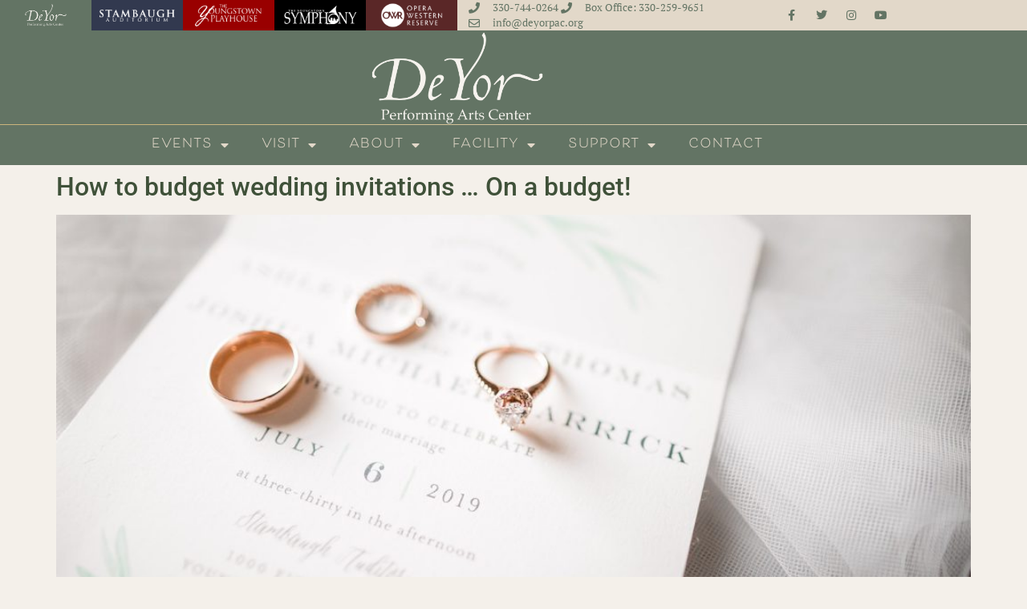

--- FILE ---
content_type: text/html
request_url: https://deyorpac.org/tag/howtobudgetweddinginvitations/
body_size: 16113
content:
<!doctype html>
<html lang="en-US" prefix="og: https://ogp.me/ns#">
<head>
	<meta charset="UTF-8">
	<meta name="viewport" content="width=device-width, initial-scale=1">
	<link rel="profile" href="https://gmpg.org/xfn/11">
	
<!-- The SEO Framework by Sybre Waaijer -->
<meta name="robots" content="max-snippet:-1,max-image-preview:standard,max-video-preview:-1" />
<link rel="canonical" href="https://deyorpac.org/tag/howtobudgetweddinginvitations/" />
<meta property="og:type" content="website" />
<meta property="og:locale" content="en_US" />
<meta property="og:site_name" content="DeYor Performing Arts Center" />
<meta property="og:title" content="Tag: #howtobudgetweddinginvitations" />
<meta property="og:url" content="https://deyorpac.org/tag/howtobudgetweddinginvitations/" />
<meta property="og:image" content="https://deyorpac.org/wp-content/uploads/2020/12/deyor-2048x1086.png" />
<meta property="og:image:width" content="2048" />
<meta property="og:image:height" content="1086" />
<meta name="twitter:card" content="summary_large_image" />
<meta name="twitter:title" content="Tag: #howtobudgetweddinginvitations" />
<meta name="twitter:image" content="https://deyorpac.org/wp-content/uploads/2020/12/deyor-2048x1086.png" />
<script type="application/ld+json">{"@context":"https://schema.org","@graph":[{"@type":"WebSite","@id":"https://deyorpac.org/#/schema/WebSite","url":"https://deyorpac.org/","name":"DeYor Performing Arts Center","description":"Performing Arts Venue – Youngstown, Ohio","inLanguage":"en-US","potentialAction":{"@type":"SearchAction","target":{"@type":"EntryPoint","urlTemplate":"https://deyorpac.org/search/{search_term_string}/"},"query-input":"required name=search_term_string"},"publisher":{"@type":"Organization","@id":"https://deyorpac.org/#/schema/Organization","name":"DeYor Performing Arts Center","url":"https://deyorpac.org/","logo":{"@type":"ImageObject","url":"https://deyorpac.org/wp-content/uploads/2020/12/deyor-2048x1086.png","contentUrl":"https://deyorpac.org/wp-content/uploads/2020/12/deyor-2048x1086.png","width":2048,"height":1086}}},{"@type":"CollectionPage","@id":"https://deyorpac.org/tag/howtobudgetweddinginvitations/","url":"https://deyorpac.org/tag/howtobudgetweddinginvitations/","name":"Tag: #howtobudgetweddinginvitations - DeYor Performing Arts Center","inLanguage":"en-US","isPartOf":{"@id":"https://deyorpac.org/#/schema/WebSite"},"breadcrumb":{"@type":"BreadcrumbList","@id":"https://deyorpac.org/#/schema/BreadcrumbList","itemListElement":[{"@type":"ListItem","position":1,"item":"https://deyorpac.org/","name":"DeYor Performing Arts Center"},{"@type":"ListItem","position":2,"name":"Tag: #howtobudgetweddinginvitations"}]}}]}</script>
<!-- / The SEO Framework by Sybre Waaijer | 5.93ms meta | 0.48ms boot -->


<!-- Search Engine Optimization by Rank Math PRO - https://rankmath.com/ -->
<title>Tag: #howtobudgetweddinginvitations - DeYor Performing Arts Center</title>
<meta name="robots" content="follow, noindex"/>
<meta property="og:locale" content="en_US" />
<meta property="og:type" content="article" />
<meta property="og:title" content="#howtobudgetweddinginvitations - DeYor Performing Arts Center" />
<meta property="og:url" content="https://deyorpac.org/tag/howtobudgetweddinginvitations/" />
<meta property="og:site_name" content="DeYor Performing Arts Center" />
<meta property="og:image" content="https://deyorpac.org/wp-content/uploads/2020/12/deyor-1024x543.png" />
<meta property="og:image:secure_url" content="https://deyorpac.org/wp-content/uploads/2020/12/deyor-1024x543.png" />
<meta property="og:image:width" content="800" />
<meta property="og:image:height" content="424" />
<meta property="og:image:type" content="image/png" />
<meta name="twitter:card" content="summary_large_image" />
<meta name="twitter:title" content="#howtobudgetweddinginvitations - DeYor Performing Arts Center" />
<meta name="twitter:image" content="https://deyorpac.org/wp-content/uploads/2020/12/deyor-1024x543.png" />
<meta name="twitter:label1" content="Posts" />
<meta name="twitter:data1" content="1" />
<script type="application/ld+json" class="rank-math-schema-pro">{"@context":"https://schema.org","@graph":[{"@type":"Place","@id":"https://deyorpac.org/#place","address":{"@type":"PostalAddress","streetAddress":"260 W Federal Streeet","addressLocality":"Youngstown","addressRegion":"Ohio","postalCode":"44503"}},{"@type":"LocalBusiness","@id":"https://deyorpac.org/#organization","name":"DeYor Performing Arts Center","url":"https://deyorpac.org","address":{"@type":"PostalAddress","streetAddress":"260 W Federal Streeet","addressLocality":"Youngstown","addressRegion":"Ohio","postalCode":"44503"},"logo":{"@type":"ImageObject","@id":"https://deyorpac.org/#logo","url":"https://deyorpac.org/wp-content/uploads/2020/12/deyor.png","contentUrl":"https://deyorpac.org/wp-content/uploads/2020/12/deyor.png","caption":"DeYor Performing Arts Center","inLanguage":"en-US","width":"7057","height":"3743"},"openingHours":["Monday,Tuesday,Wednesday,Thursday,Friday,Saturday,Sunday 09:00-17:00"],"description":"DeYor Performing Arts Center is an Entertainment Venue in Youngstown that also Operates as a Wedding and Event Venue","location":{"@id":"https://deyorpac.org/#place"},"image":{"@id":"https://deyorpac.org/#logo"}},{"@type":"WebSite","@id":"https://deyorpac.org/#website","url":"https://deyorpac.org","name":"DeYor Performing Arts Center","alternateName":"DeYor Performing Arts Center","publisher":{"@id":"https://deyorpac.org/#organization"},"inLanguage":"en-US"},{"@type":"CollectionPage","@id":"https://deyorpac.org/tag/howtobudgetweddinginvitations/#webpage","url":"https://deyorpac.org/tag/howtobudgetweddinginvitations/","name":"#howtobudgetweddinginvitations - DeYor Performing Arts Center","isPartOf":{"@id":"https://deyorpac.org/#website"},"inLanguage":"en-US"}]}</script>
<!-- /Rank Math WordPress SEO plugin -->

<link rel='dns-prefetch' href='//www.googletagmanager.com' />
<link rel="alternate" type="application/rss+xml" title="DeYor Performing Arts Center &raquo; Feed" href="https://deyorpac.org/feed/" />
<link rel="alternate" type="application/rss+xml" title="DeYor Performing Arts Center &raquo; Comments Feed" href="https://deyorpac.org/comments/feed/" />
<link rel="alternate" type="application/rss+xml" title="DeYor Performing Arts Center &raquo; #howtobudgetweddinginvitations Tag Feed" href="https://deyorpac.org/tag/howtobudgetweddinginvitations/feed/" />
		<!-- This site uses the Google Analytics by MonsterInsights plugin v9.11.1 - Using Analytics tracking - https://www.monsterinsights.com/ -->
		<!-- Note: MonsterInsights is not currently configured on this site. The site owner needs to authenticate with Google Analytics in the MonsterInsights settings panel. -->
					<!-- No tracking code set -->
				<!-- / Google Analytics by MonsterInsights -->
		<link rel="stylesheet" type="text/css" href="https://use.typekit.net/iti2vwf.css"><style id='wp-img-auto-sizes-contain-inline-css'>
img:is([sizes=auto i],[sizes^="auto," i]){contain-intrinsic-size:3000px 1500px}
/*# sourceURL=wp-img-auto-sizes-contain-inline-css */
</style>
<style id='wp-emoji-styles-inline-css'>

	img.wp-smiley, img.emoji {
		display: inline !important;
		border: none !important;
		box-shadow: none !important;
		height: 1em !important;
		width: 1em !important;
		margin: 0 0.07em !important;
		vertical-align: -0.1em !important;
		background: none !important;
		padding: 0 !important;
	}
/*# sourceURL=wp-emoji-styles-inline-css */
</style>
<style id='global-styles-inline-css'>
:root{--wp--preset--aspect-ratio--square: 1;--wp--preset--aspect-ratio--4-3: 4/3;--wp--preset--aspect-ratio--3-4: 3/4;--wp--preset--aspect-ratio--3-2: 3/2;--wp--preset--aspect-ratio--2-3: 2/3;--wp--preset--aspect-ratio--16-9: 16/9;--wp--preset--aspect-ratio--9-16: 9/16;--wp--preset--color--black: #000000;--wp--preset--color--cyan-bluish-gray: #abb8c3;--wp--preset--color--white: #ffffff;--wp--preset--color--pale-pink: #f78da7;--wp--preset--color--vivid-red: #cf2e2e;--wp--preset--color--luminous-vivid-orange: #ff6900;--wp--preset--color--luminous-vivid-amber: #fcb900;--wp--preset--color--light-green-cyan: #7bdcb5;--wp--preset--color--vivid-green-cyan: #00d084;--wp--preset--color--pale-cyan-blue: #8ed1fc;--wp--preset--color--vivid-cyan-blue: #0693e3;--wp--preset--color--vivid-purple: #9b51e0;--wp--preset--gradient--vivid-cyan-blue-to-vivid-purple: linear-gradient(135deg,rgb(6,147,227) 0%,rgb(155,81,224) 100%);--wp--preset--gradient--light-green-cyan-to-vivid-green-cyan: linear-gradient(135deg,rgb(122,220,180) 0%,rgb(0,208,130) 100%);--wp--preset--gradient--luminous-vivid-amber-to-luminous-vivid-orange: linear-gradient(135deg,rgb(252,185,0) 0%,rgb(255,105,0) 100%);--wp--preset--gradient--luminous-vivid-orange-to-vivid-red: linear-gradient(135deg,rgb(255,105,0) 0%,rgb(207,46,46) 100%);--wp--preset--gradient--very-light-gray-to-cyan-bluish-gray: linear-gradient(135deg,rgb(238,238,238) 0%,rgb(169,184,195) 100%);--wp--preset--gradient--cool-to-warm-spectrum: linear-gradient(135deg,rgb(74,234,220) 0%,rgb(151,120,209) 20%,rgb(207,42,186) 40%,rgb(238,44,130) 60%,rgb(251,105,98) 80%,rgb(254,248,76) 100%);--wp--preset--gradient--blush-light-purple: linear-gradient(135deg,rgb(255,206,236) 0%,rgb(152,150,240) 100%);--wp--preset--gradient--blush-bordeaux: linear-gradient(135deg,rgb(254,205,165) 0%,rgb(254,45,45) 50%,rgb(107,0,62) 100%);--wp--preset--gradient--luminous-dusk: linear-gradient(135deg,rgb(255,203,112) 0%,rgb(199,81,192) 50%,rgb(65,88,208) 100%);--wp--preset--gradient--pale-ocean: linear-gradient(135deg,rgb(255,245,203) 0%,rgb(182,227,212) 50%,rgb(51,167,181) 100%);--wp--preset--gradient--electric-grass: linear-gradient(135deg,rgb(202,248,128) 0%,rgb(113,206,126) 100%);--wp--preset--gradient--midnight: linear-gradient(135deg,rgb(2,3,129) 0%,rgb(40,116,252) 100%);--wp--preset--font-size--small: 13px;--wp--preset--font-size--medium: 20px;--wp--preset--font-size--large: 36px;--wp--preset--font-size--x-large: 42px;--wp--preset--spacing--20: 0.44rem;--wp--preset--spacing--30: 0.67rem;--wp--preset--spacing--40: 1rem;--wp--preset--spacing--50: 1.5rem;--wp--preset--spacing--60: 2.25rem;--wp--preset--spacing--70: 3.38rem;--wp--preset--spacing--80: 5.06rem;--wp--preset--shadow--natural: 6px 6px 9px rgba(0, 0, 0, 0.2);--wp--preset--shadow--deep: 12px 12px 50px rgba(0, 0, 0, 0.4);--wp--preset--shadow--sharp: 6px 6px 0px rgba(0, 0, 0, 0.2);--wp--preset--shadow--outlined: 6px 6px 0px -3px rgb(255, 255, 255), 6px 6px rgb(0, 0, 0);--wp--preset--shadow--crisp: 6px 6px 0px rgb(0, 0, 0);}:root { --wp--style--global--content-size: 800px;--wp--style--global--wide-size: 1200px; }:where(body) { margin: 0; }.wp-site-blocks > .alignleft { float: left; margin-right: 2em; }.wp-site-blocks > .alignright { float: right; margin-left: 2em; }.wp-site-blocks > .aligncenter { justify-content: center; margin-left: auto; margin-right: auto; }:where(.wp-site-blocks) > * { margin-block-start: 24px; margin-block-end: 0; }:where(.wp-site-blocks) > :first-child { margin-block-start: 0; }:where(.wp-site-blocks) > :last-child { margin-block-end: 0; }:root { --wp--style--block-gap: 24px; }:root :where(.is-layout-flow) > :first-child{margin-block-start: 0;}:root :where(.is-layout-flow) > :last-child{margin-block-end: 0;}:root :where(.is-layout-flow) > *{margin-block-start: 24px;margin-block-end: 0;}:root :where(.is-layout-constrained) > :first-child{margin-block-start: 0;}:root :where(.is-layout-constrained) > :last-child{margin-block-end: 0;}:root :where(.is-layout-constrained) > *{margin-block-start: 24px;margin-block-end: 0;}:root :where(.is-layout-flex){gap: 24px;}:root :where(.is-layout-grid){gap: 24px;}.is-layout-flow > .alignleft{float: left;margin-inline-start: 0;margin-inline-end: 2em;}.is-layout-flow > .alignright{float: right;margin-inline-start: 2em;margin-inline-end: 0;}.is-layout-flow > .aligncenter{margin-left: auto !important;margin-right: auto !important;}.is-layout-constrained > .alignleft{float: left;margin-inline-start: 0;margin-inline-end: 2em;}.is-layout-constrained > .alignright{float: right;margin-inline-start: 2em;margin-inline-end: 0;}.is-layout-constrained > .aligncenter{margin-left: auto !important;margin-right: auto !important;}.is-layout-constrained > :where(:not(.alignleft):not(.alignright):not(.alignfull)){max-width: var(--wp--style--global--content-size);margin-left: auto !important;margin-right: auto !important;}.is-layout-constrained > .alignwide{max-width: var(--wp--style--global--wide-size);}body .is-layout-flex{display: flex;}.is-layout-flex{flex-wrap: wrap;align-items: center;}.is-layout-flex > :is(*, div){margin: 0;}body .is-layout-grid{display: grid;}.is-layout-grid > :is(*, div){margin: 0;}body{padding-top: 0px;padding-right: 0px;padding-bottom: 0px;padding-left: 0px;}a:where(:not(.wp-element-button)){text-decoration: underline;}:root :where(.wp-element-button, .wp-block-button__link){background-color: #32373c;border-width: 0;color: #fff;font-family: inherit;font-size: inherit;font-style: inherit;font-weight: inherit;letter-spacing: inherit;line-height: inherit;padding-top: calc(0.667em + 2px);padding-right: calc(1.333em + 2px);padding-bottom: calc(0.667em + 2px);padding-left: calc(1.333em + 2px);text-decoration: none;text-transform: inherit;}.has-black-color{color: var(--wp--preset--color--black) !important;}.has-cyan-bluish-gray-color{color: var(--wp--preset--color--cyan-bluish-gray) !important;}.has-white-color{color: var(--wp--preset--color--white) !important;}.has-pale-pink-color{color: var(--wp--preset--color--pale-pink) !important;}.has-vivid-red-color{color: var(--wp--preset--color--vivid-red) !important;}.has-luminous-vivid-orange-color{color: var(--wp--preset--color--luminous-vivid-orange) !important;}.has-luminous-vivid-amber-color{color: var(--wp--preset--color--luminous-vivid-amber) !important;}.has-light-green-cyan-color{color: var(--wp--preset--color--light-green-cyan) !important;}.has-vivid-green-cyan-color{color: var(--wp--preset--color--vivid-green-cyan) !important;}.has-pale-cyan-blue-color{color: var(--wp--preset--color--pale-cyan-blue) !important;}.has-vivid-cyan-blue-color{color: var(--wp--preset--color--vivid-cyan-blue) !important;}.has-vivid-purple-color{color: var(--wp--preset--color--vivid-purple) !important;}.has-black-background-color{background-color: var(--wp--preset--color--black) !important;}.has-cyan-bluish-gray-background-color{background-color: var(--wp--preset--color--cyan-bluish-gray) !important;}.has-white-background-color{background-color: var(--wp--preset--color--white) !important;}.has-pale-pink-background-color{background-color: var(--wp--preset--color--pale-pink) !important;}.has-vivid-red-background-color{background-color: var(--wp--preset--color--vivid-red) !important;}.has-luminous-vivid-orange-background-color{background-color: var(--wp--preset--color--luminous-vivid-orange) !important;}.has-luminous-vivid-amber-background-color{background-color: var(--wp--preset--color--luminous-vivid-amber) !important;}.has-light-green-cyan-background-color{background-color: var(--wp--preset--color--light-green-cyan) !important;}.has-vivid-green-cyan-background-color{background-color: var(--wp--preset--color--vivid-green-cyan) !important;}.has-pale-cyan-blue-background-color{background-color: var(--wp--preset--color--pale-cyan-blue) !important;}.has-vivid-cyan-blue-background-color{background-color: var(--wp--preset--color--vivid-cyan-blue) !important;}.has-vivid-purple-background-color{background-color: var(--wp--preset--color--vivid-purple) !important;}.has-black-border-color{border-color: var(--wp--preset--color--black) !important;}.has-cyan-bluish-gray-border-color{border-color: var(--wp--preset--color--cyan-bluish-gray) !important;}.has-white-border-color{border-color: var(--wp--preset--color--white) !important;}.has-pale-pink-border-color{border-color: var(--wp--preset--color--pale-pink) !important;}.has-vivid-red-border-color{border-color: var(--wp--preset--color--vivid-red) !important;}.has-luminous-vivid-orange-border-color{border-color: var(--wp--preset--color--luminous-vivid-orange) !important;}.has-luminous-vivid-amber-border-color{border-color: var(--wp--preset--color--luminous-vivid-amber) !important;}.has-light-green-cyan-border-color{border-color: var(--wp--preset--color--light-green-cyan) !important;}.has-vivid-green-cyan-border-color{border-color: var(--wp--preset--color--vivid-green-cyan) !important;}.has-pale-cyan-blue-border-color{border-color: var(--wp--preset--color--pale-cyan-blue) !important;}.has-vivid-cyan-blue-border-color{border-color: var(--wp--preset--color--vivid-cyan-blue) !important;}.has-vivid-purple-border-color{border-color: var(--wp--preset--color--vivid-purple) !important;}.has-vivid-cyan-blue-to-vivid-purple-gradient-background{background: var(--wp--preset--gradient--vivid-cyan-blue-to-vivid-purple) !important;}.has-light-green-cyan-to-vivid-green-cyan-gradient-background{background: var(--wp--preset--gradient--light-green-cyan-to-vivid-green-cyan) !important;}.has-luminous-vivid-amber-to-luminous-vivid-orange-gradient-background{background: var(--wp--preset--gradient--luminous-vivid-amber-to-luminous-vivid-orange) !important;}.has-luminous-vivid-orange-to-vivid-red-gradient-background{background: var(--wp--preset--gradient--luminous-vivid-orange-to-vivid-red) !important;}.has-very-light-gray-to-cyan-bluish-gray-gradient-background{background: var(--wp--preset--gradient--very-light-gray-to-cyan-bluish-gray) !important;}.has-cool-to-warm-spectrum-gradient-background{background: var(--wp--preset--gradient--cool-to-warm-spectrum) !important;}.has-blush-light-purple-gradient-background{background: var(--wp--preset--gradient--blush-light-purple) !important;}.has-blush-bordeaux-gradient-background{background: var(--wp--preset--gradient--blush-bordeaux) !important;}.has-luminous-dusk-gradient-background{background: var(--wp--preset--gradient--luminous-dusk) !important;}.has-pale-ocean-gradient-background{background: var(--wp--preset--gradient--pale-ocean) !important;}.has-electric-grass-gradient-background{background: var(--wp--preset--gradient--electric-grass) !important;}.has-midnight-gradient-background{background: var(--wp--preset--gradient--midnight) !important;}.has-small-font-size{font-size: var(--wp--preset--font-size--small) !important;}.has-medium-font-size{font-size: var(--wp--preset--font-size--medium) !important;}.has-large-font-size{font-size: var(--wp--preset--font-size--large) !important;}.has-x-large-font-size{font-size: var(--wp--preset--font-size--x-large) !important;}
:root :where(.wp-block-pullquote){font-size: 1.5em;line-height: 1.6;}
/*# sourceURL=global-styles-inline-css */
</style>
<link rel='stylesheet' id='hello-elementor-css' href='https://deyorpac.org/wp-content/themes/hello-elementor/assets/css/reset.css?ver=3.4.6' media='all' />
<link rel='stylesheet' id='hello-elementor-theme-style-css' href='https://deyorpac.org/wp-content/themes/hello-elementor/assets/css/theme.css?ver=3.4.6' media='all' />
<link rel='stylesheet' id='hello-elementor-header-footer-css' href='https://deyorpac.org/wp-content/themes/hello-elementor/assets/css/header-footer.css?ver=3.4.6' media='all' />
<link rel='stylesheet' id='elementor-frontend-css' href='https://deyorpac.org/wp-content/plugins/elementor/assets/css/frontend.min.css?ver=3.34.3' media='all' />
<link rel='stylesheet' id='widget-image-css' href='https://deyorpac.org/wp-content/plugins/elementor/assets/css/widget-image.min.css?ver=3.34.3' media='all' />
<link rel='stylesheet' id='widget-icon-list-css' href='https://deyorpac.org/wp-content/plugins/elementor/assets/css/widget-icon-list.min.css?ver=3.34.3' media='all' />
<link rel='stylesheet' id='widget-social-icons-css' href='https://deyorpac.org/wp-content/plugins/elementor/assets/css/widget-social-icons.min.css?ver=3.34.3' media='all' />
<link rel='stylesheet' id='e-apple-webkit-css' href='https://deyorpac.org/wp-content/plugins/elementor/assets/css/conditionals/apple-webkit.min.css?ver=3.34.3' media='all' />
<link rel='stylesheet' id='widget-nav-menu-css' href='https://deyorpac.org/wp-content/plugins/elementor-pro/assets/css/widget-nav-menu.min.css?ver=3.34.2' media='all' />
<link rel='stylesheet' id='e-sticky-css' href='https://deyorpac.org/wp-content/plugins/elementor-pro/assets/css/modules/sticky.min.css?ver=3.34.2' media='all' />
<link rel='stylesheet' id='swiper-css' href='https://deyorpac.org/wp-content/plugins/elementor/assets/lib/swiper/v8/css/swiper.min.css?ver=8.4.5' media='all' />
<link rel='stylesheet' id='e-swiper-css' href='https://deyorpac.org/wp-content/plugins/elementor/assets/css/conditionals/e-swiper.min.css?ver=3.34.3' media='all' />
<link rel='stylesheet' id='widget-media-carousel-css' href='https://deyorpac.org/wp-content/plugins/elementor-pro/assets/css/widget-media-carousel.min.css?ver=3.34.2' media='all' />
<link rel='stylesheet' id='widget-carousel-module-base-css' href='https://deyorpac.org/wp-content/plugins/elementor-pro/assets/css/widget-carousel-module-base.min.css?ver=3.34.2' media='all' />
<link rel='stylesheet' id='widget-heading-css' href='https://deyorpac.org/wp-content/plugins/elementor/assets/css/widget-heading.min.css?ver=3.34.3' media='all' />
<link rel='stylesheet' id='elementor-icons-css' href='https://deyorpac.org/wp-content/plugins/elementor/assets/lib/eicons/css/elementor-icons.min.css?ver=5.46.0' media='all' />
<link rel='stylesheet' id='elementor-post-4-css' href='https://deyorpac.org/wp-content/uploads/elementor/css/post-4.css?ver=1769483741' media='all' />
<link rel='stylesheet' id='elementor-post-70-css' href='https://deyorpac.org/wp-content/uploads/elementor/css/post-70.css?ver=1769483742' media='all' />
<link rel='stylesheet' id='elementor-post-272-css' href='https://deyorpac.org/wp-content/uploads/elementor/css/post-272.css?ver=1769483742' media='all' />
<link rel='stylesheet' id='eael-general-css' href='https://deyorpac.org/wp-content/plugins/essential-addons-for-elementor-lite/assets/front-end/css/view/general.min.css?ver=6.5.9' media='all' />
<link rel='stylesheet' id='elementor-gf-local-alice-css' href='https://deyorpac.org/wp-content/uploads/elementor/google-fonts/css/alice.css?ver=1742223489' media='all' />
<link rel='stylesheet' id='elementor-gf-local-robotoslab-css' href='https://deyorpac.org/wp-content/uploads/elementor/google-fonts/css/robotoslab.css?ver=1742223494' media='all' />
<link rel='stylesheet' id='elementor-gf-local-roboto-css' href='https://deyorpac.org/wp-content/uploads/elementor/google-fonts/css/roboto.css?ver=1742223506' media='all' />
<link rel='stylesheet' id='elementor-gf-local-ptserif-css' href='https://deyorpac.org/wp-content/uploads/elementor/google-fonts/css/ptserif.css?ver=1742223508' media='all' />
<link rel='stylesheet' id='elementor-icons-shared-0-css' href='https://deyorpac.org/wp-content/plugins/elementor/assets/lib/font-awesome/css/fontawesome.min.css?ver=5.15.3' media='all' />
<link rel='stylesheet' id='elementor-icons-fa-solid-css' href='https://deyorpac.org/wp-content/plugins/elementor/assets/lib/font-awesome/css/solid.min.css?ver=5.15.3' media='all' />
<link rel='stylesheet' id='elementor-icons-fa-regular-css' href='https://deyorpac.org/wp-content/plugins/elementor/assets/lib/font-awesome/css/regular.min.css?ver=5.15.3' media='all' />
<link rel='stylesheet' id='elementor-icons-fa-brands-css' href='https://deyorpac.org/wp-content/plugins/elementor/assets/lib/font-awesome/css/brands.min.css?ver=5.15.3' media='all' />
<script src="https://deyorpac.org/wp-includes/js/jquery/jquery.min.js?ver=3.7.1" id="jquery-core-js"></script>
<script src="https://deyorpac.org/wp-includes/js/jquery/jquery-migrate.min.js?ver=3.4.1" id="jquery-migrate-js"></script>
<script id="3d-flip-book-client-locale-loader-js-extra">
var FB3D_CLIENT_LOCALE = {"ajaxurl":"https://deyorpac.org/wp-admin/admin-ajax.php","dictionary":{"Table of contents":"Table of contents","Close":"Close","Bookmarks":"Bookmarks","Thumbnails":"Thumbnails","Search":"Search","Share":"Share","Facebook":"Facebook","Twitter":"Twitter","Email":"Email","Play":"Play","Previous page":"Previous page","Next page":"Next page","Zoom in":"Zoom in","Zoom out":"Zoom out","Fit view":"Fit view","Auto play":"Auto play","Full screen":"Full screen","More":"More","Smart pan":"Smart pan","Single page":"Single page","Sounds":"Sounds","Stats":"Stats","Print":"Print","Download":"Download","Goto first page":"Goto first page","Goto last page":"Goto last page"},"images":"https://deyorpac.org/wp-content/plugins/interactive-3d-flipbook-powered-physics-engine/assets/images/","jsData":{"urls":[],"posts":{"ids_mis":[],"ids":[]},"pages":[],"firstPages":[],"bookCtrlProps":[],"bookTemplates":[]},"key":"3d-flip-book","pdfJS":{"pdfJsLib":"https://deyorpac.org/wp-content/plugins/interactive-3d-flipbook-powered-physics-engine/assets/js/pdf.min.js?ver=4.3.136","pdfJsWorker":"https://deyorpac.org/wp-content/plugins/interactive-3d-flipbook-powered-physics-engine/assets/js/pdf.worker.js?ver=4.3.136","stablePdfJsLib":"https://deyorpac.org/wp-content/plugins/interactive-3d-flipbook-powered-physics-engine/assets/js/stable/pdf.min.js?ver=2.5.207","stablePdfJsWorker":"https://deyorpac.org/wp-content/plugins/interactive-3d-flipbook-powered-physics-engine/assets/js/stable/pdf.worker.js?ver=2.5.207","pdfJsCMapUrl":"https://deyorpac.org/wp-content/plugins/interactive-3d-flipbook-powered-physics-engine/assets/cmaps/"},"cacheurl":"https://deyorpac.org/wp-content/uploads/3d-flip-book/cache/","pluginsurl":"https://deyorpac.org/wp-content/plugins/","pluginurl":"https://deyorpac.org/wp-content/plugins/interactive-3d-flipbook-powered-physics-engine/","thumbnailSize":{"width":"150","height":"150"},"version":"1.16.17"};
//# sourceURL=3d-flip-book-client-locale-loader-js-extra
</script>
<script src="https://deyorpac.org/wp-content/plugins/interactive-3d-flipbook-powered-physics-engine/assets/js/client-locale-loader.js?ver=1.16.17" id="3d-flip-book-client-locale-loader-js" async data-wp-strategy="async"></script>
<link rel="https://api.w.org/" href="https://deyorpac.org/wp-json/" /><link rel="alternate" title="JSON" type="application/json" href="https://deyorpac.org/wp-json/wp/v2/tags/136" /><link rel="EditURI" type="application/rsd+xml" title="RSD" href="https://deyorpac.org/xmlrpc.php?rsd" />
<meta name="generator" content="Site Kit by Google 1.171.0" /><meta name="generator" content="Elementor 3.34.3; features: additional_custom_breakpoints; settings: css_print_method-external, google_font-enabled, font_display-auto">
<!-- Google Tag Manager -->
<script>(function(w,d,s,l,i){w[l]=w[l]||[];w[l].push({'gtm.start':
new Date().getTime(),event:'gtm.js'});var f=d.getElementsByTagName(s)[0],
j=d.createElement(s),dl=l!='dataLayer'?'&l='+l:'';j.async=true;j.src=
'https://www.googletagmanager.com/gtm.js?id='+i+dl;f.parentNode.insertBefore(j,f);
})(window,document,'script','dataLayer','GTM-5MRS47JJ');</script>
<!-- End Google Tag Manager -->

<!-- Google Tag Manager (noscript) -->
<noscript><iframe src="https://www.googletagmanager.com/ns.html?id=GTM-5MRS47JJ"
height="0" width="0" style="display:none;visibility:hidden"></iframe></noscript>
<!-- End Google Tag Manager (noscript) -->
			<style>
				.e-con.e-parent:nth-of-type(n+4):not(.e-lazyloaded):not(.e-no-lazyload),
				.e-con.e-parent:nth-of-type(n+4):not(.e-lazyloaded):not(.e-no-lazyload) * {
					background-image: none !important;
				}
				@media screen and (max-height: 1024px) {
					.e-con.e-parent:nth-of-type(n+3):not(.e-lazyloaded):not(.e-no-lazyload),
					.e-con.e-parent:nth-of-type(n+3):not(.e-lazyloaded):not(.e-no-lazyload) * {
						background-image: none !important;
					}
				}
				@media screen and (max-height: 640px) {
					.e-con.e-parent:nth-of-type(n+2):not(.e-lazyloaded):not(.e-no-lazyload),
					.e-con.e-parent:nth-of-type(n+2):not(.e-lazyloaded):not(.e-no-lazyload) * {
						background-image: none !important;
					}
				}
			</style>
			
<!-- Google Tag Manager snippet added by Site Kit -->
<script>
			( function( w, d, s, l, i ) {
				w[l] = w[l] || [];
				w[l].push( {'gtm.start': new Date().getTime(), event: 'gtm.js'} );
				var f = d.getElementsByTagName( s )[0],
					j = d.createElement( s ), dl = l != 'dataLayer' ? '&l=' + l : '';
				j.async = true;
				j.src = 'https://www.googletagmanager.com/gtm.js?id=' + i + dl;
				f.parentNode.insertBefore( j, f );
			} )( window, document, 'script', 'dataLayer', 'GTM-NJTJMVX' );
			
</script>

<!-- End Google Tag Manager snippet added by Site Kit -->
<link rel="icon" href="https://deyorpac.org/wp-content/uploads/2021/01/cropped-deyor-icon-circle-32x32.png" sizes="32x32" />
<link rel="icon" href="https://deyorpac.org/wp-content/uploads/2021/01/cropped-deyor-icon-circle-192x192.png" sizes="192x192" />
<link rel="apple-touch-icon" href="https://deyorpac.org/wp-content/uploads/2021/01/cropped-deyor-icon-circle-180x180.png" />
<meta name="msapplication-TileImage" content="https://deyorpac.org/wp-content/uploads/2021/01/cropped-deyor-icon-circle-270x270.png" />
		<style id="wp-custom-css">
			a {
  color:#3f5139;
}		</style>
		</head>
<body class="archive tag tag-howtobudgetweddinginvitations tag-136 wp-custom-logo wp-embed-responsive wp-theme-hello-elementor hello-elementor-default elementor-default elementor-kit-4">

		<!-- Google Tag Manager (noscript) snippet added by Site Kit -->
		<noscript>
			<iframe src="https://www.googletagmanager.com/ns.html?id=GTM-NJTJMVX" height="0" width="0" style="display:none;visibility:hidden"></iframe>
		</noscript>
		<!-- End Google Tag Manager (noscript) snippet added by Site Kit -->
		
<a class="skip-link screen-reader-text" href="#content">Skip to content</a>

		<header data-elementor-type="header" data-elementor-id="70" class="elementor elementor-70 elementor-location-header" data-elementor-post-type="elementor_library">
					<section class="elementor-section elementor-top-section elementor-element elementor-element-7b7b6800 elementor-section-height-min-height elementor-section-content-middle elementor-reverse-mobile elementor-section-boxed elementor-section-height-default elementor-section-items-middle" data-id="7b7b6800" data-element_type="section" data-settings="{&quot;background_background&quot;:&quot;classic&quot;}">
						<div class="elementor-container elementor-column-gap-default">
					<div class="elementor-column elementor-col-14 elementor-top-column elementor-element elementor-element-e85e87d elementor-hidden-phone" data-id="e85e87d" data-element_type="column" data-settings="{&quot;background_background&quot;:&quot;classic&quot;}">
			<div class="elementor-widget-wrap elementor-element-populated">
						<div class="elementor-element elementor-element-611cb42 elementor-widget elementor-widget-image" data-id="611cb42" data-element_type="widget" data-widget_type="image.default">
				<div class="elementor-widget-container">
																<a href="http://deyorpac.org">
							<img fetchpriority="high" width="800" height="424" src="https://deyorpac.org/wp-content/uploads/2021/01/DeYor-Lighttan-1024x543.png" class="attachment-large size-large wp-image-126" alt="" srcset="https://deyorpac.org/wp-content/uploads/2021/01/DeYor-Lighttan-1024x543.png 1024w, https://deyorpac.org/wp-content/uploads/2021/01/DeYor-Lighttan-300x159.png 300w, https://deyorpac.org/wp-content/uploads/2021/01/DeYor-Lighttan-768x407.png 768w, https://deyorpac.org/wp-content/uploads/2021/01/DeYor-Lighttan-1536x815.png 1536w, https://deyorpac.org/wp-content/uploads/2021/01/DeYor-Lighttan-2048x1086.png 2048w" sizes="(max-width: 800px) 100vw, 800px" />								</a>
															</div>
				</div>
					</div>
		</div>
				<div class="elementor-column elementor-col-14 elementor-top-column elementor-element elementor-element-68f87a0 elementor-hidden-phone" data-id="68f87a0" data-element_type="column" data-settings="{&quot;background_background&quot;:&quot;classic&quot;}">
			<div class="elementor-widget-wrap elementor-element-populated">
						<div class="elementor-element elementor-element-4e9fc31 elementor-widget elementor-widget-image" data-id="4e9fc31" data-element_type="widget" data-widget_type="image.default">
				<div class="elementor-widget-container">
																<a href="http://stambaughauditorium.com">
							<img width="800" height="128" src="https://deyorpac.org/wp-content/uploads/2021/01/StambaughLogo_white-1024x164.png" class="attachment-large size-large wp-image-167" alt="" srcset="https://deyorpac.org/wp-content/uploads/2021/01/StambaughLogo_white-1024x164.png 1024w, https://deyorpac.org/wp-content/uploads/2021/01/StambaughLogo_white-300x48.png 300w, https://deyorpac.org/wp-content/uploads/2021/01/StambaughLogo_white-768x123.png 768w, https://deyorpac.org/wp-content/uploads/2021/01/StambaughLogo_white-1536x246.png 1536w, https://deyorpac.org/wp-content/uploads/2021/01/StambaughLogo_white-2048x329.png 2048w" sizes="(max-width: 800px) 100vw, 800px" />								</a>
															</div>
				</div>
					</div>
		</div>
				<div class="elementor-column elementor-col-14 elementor-top-column elementor-element elementor-element-05595bf elementor-hidden-phone" data-id="05595bf" data-element_type="column" data-settings="{&quot;background_background&quot;:&quot;classic&quot;}">
			<div class="elementor-widget-wrap elementor-element-populated">
						<div class="elementor-element elementor-element-3624eee elementor-widget elementor-widget-image" data-id="3624eee" data-element_type="widget" data-widget_type="image.default">
				<div class="elementor-widget-container">
																<a href="https://www.youngstownplayhouse.org/">
							<img width="800" height="268" src="https://deyorpac.org/wp-content/uploads/2021/01/playhouse-white-1024x343.png" class="attachment-large size-large wp-image-2466" alt="" srcset="https://deyorpac.org/wp-content/uploads/2021/01/playhouse-white-1024x343.png 1024w, https://deyorpac.org/wp-content/uploads/2021/01/playhouse-white-300x101.png 300w, https://deyorpac.org/wp-content/uploads/2021/01/playhouse-white-768x258.png 768w, https://deyorpac.org/wp-content/uploads/2021/01/playhouse-white.png 1360w" sizes="(max-width: 800px) 100vw, 800px" />								</a>
															</div>
				</div>
					</div>
		</div>
				<div class="elementor-column elementor-col-14 elementor-top-column elementor-element elementor-element-2978b90 elementor-hidden-phone" data-id="2978b90" data-element_type="column" data-settings="{&quot;background_background&quot;:&quot;classic&quot;}">
			<div class="elementor-widget-wrap elementor-element-populated">
						<div class="elementor-element elementor-element-fc1c035 elementor-widget elementor-widget-image" data-id="fc1c035" data-element_type="widget" data-widget_type="image.default">
				<div class="elementor-widget-container">
																<a href="http://youngstownsymphony.com">
							<img loading="lazy" width="800" height="230" src="https://deyorpac.org/wp-content/uploads/2021/01/symphony-logo-white-1024x294.png" class="attachment-large size-large wp-image-128" alt="" srcset="https://deyorpac.org/wp-content/uploads/2021/01/symphony-logo-white-1024x294.png 1024w, https://deyorpac.org/wp-content/uploads/2021/01/symphony-logo-white-300x86.png 300w, https://deyorpac.org/wp-content/uploads/2021/01/symphony-logo-white-768x220.png 768w, https://deyorpac.org/wp-content/uploads/2021/01/symphony-logo-white.png 1499w" sizes="(max-width: 800px) 100vw, 800px" />								</a>
															</div>
				</div>
					</div>
		</div>
				<div class="elementor-column elementor-col-14 elementor-top-column elementor-element elementor-element-f1eccd9 elementor-hidden-phone" data-id="f1eccd9" data-element_type="column" data-settings="{&quot;background_background&quot;:&quot;classic&quot;}">
			<div class="elementor-widget-wrap elementor-element-populated">
						<div class="elementor-element elementor-element-fe9b3ca elementor-widget elementor-widget-image" data-id="fe9b3ca" data-element_type="widget" data-widget_type="image.default">
				<div class="elementor-widget-container">
																<a href="http://www.operawesternreserve.org">
							<img loading="lazy" width="800" height="273" src="https://deyorpac.org/wp-content/uploads/2021/01/owr-web-logo-1024x350-1.png" class="attachment-large size-large wp-image-3130" alt="" srcset="https://deyorpac.org/wp-content/uploads/2021/01/owr-web-logo-1024x350-1.png 1024w, https://deyorpac.org/wp-content/uploads/2021/01/owr-web-logo-1024x350-1-300x103.png 300w, https://deyorpac.org/wp-content/uploads/2021/01/owr-web-logo-1024x350-1-768x263.png 768w" sizes="(max-width: 800px) 100vw, 800px" />								</a>
															</div>
				</div>
					</div>
		</div>
				<div class="elementor-column elementor-col-14 elementor-top-column elementor-element elementor-element-345e515a" data-id="345e515a" data-element_type="column">
			<div class="elementor-widget-wrap elementor-element-populated">
						<div class="elementor-element elementor-element-3d0d2988 elementor-icon-list--layout-inline elementor-mobile-align-center elementor-align-end elementor-list-item-link-full_width elementor-widget elementor-widget-icon-list" data-id="3d0d2988" data-element_type="widget" data-widget_type="icon-list.default">
				<div class="elementor-widget-container">
							<ul class="elementor-icon-list-items elementor-inline-items">
							<li class="elementor-icon-list-item elementor-inline-item">
											<a href="tel:330-744-0264">

												<span class="elementor-icon-list-icon">
							<i aria-hidden="true" class="fas fa-phone"></i>						</span>
										<span class="elementor-icon-list-text">330-744-0264</span>
											</a>
									</li>
								<li class="elementor-icon-list-item elementor-inline-item">
											<a href="tel:330-259-9651">

												<span class="elementor-icon-list-icon">
							<i aria-hidden="true" class="fas fa-phone"></i>						</span>
										<span class="elementor-icon-list-text">Box Office: 330-259-9651</span>
											</a>
									</li>
								<li class="elementor-icon-list-item elementor-inline-item">
											<a href="/cdn-cgi/l/email-protection#71181f171e311514081e030110125f1e0316">

												<span class="elementor-icon-list-icon">
							<i aria-hidden="true" class="far fa-envelope"></i>						</span>
										<span class="elementor-icon-list-text"><span class="__cf_email__" data-cfemail="e0898e868fa08485998f92908183ce8f9287">[email&#160;protected]</span></span>
											</a>
									</li>
						</ul>
						</div>
				</div>
					</div>
		</div>
				<div class="elementor-column elementor-col-14 elementor-top-column elementor-element elementor-element-29e9528" data-id="29e9528" data-element_type="column">
			<div class="elementor-widget-wrap elementor-element-populated">
						<div class="elementor-element elementor-element-4ed7f71d e-grid-align-mobile-center elementor-shape-circle e-grid-align-tablet-center elementor-grid-0 e-grid-align-center elementor-widget elementor-widget-social-icons" data-id="4ed7f71d" data-element_type="widget" data-widget_type="social-icons.default">
				<div class="elementor-widget-container">
							<div class="elementor-social-icons-wrapper elementor-grid" role="list">
							<span class="elementor-grid-item" role="listitem">
					<a class="elementor-icon elementor-social-icon elementor-social-icon-facebook-f elementor-repeater-item-5646027" href="https://www.facebook.com/DeYorPAC" target="_blank">
						<span class="elementor-screen-only">Facebook-f</span>
						<i aria-hidden="true" class="fab fa-facebook-f"></i>					</a>
				</span>
							<span class="elementor-grid-item" role="listitem">
					<a class="elementor-icon elementor-social-icon elementor-social-icon-twitter elementor-repeater-item-72bc942" href="https://twitter.com/DeYor_PAC" target="_blank">
						<span class="elementor-screen-only">Twitter</span>
						<i aria-hidden="true" class="fab fa-twitter"></i>					</a>
				</span>
							<span class="elementor-grid-item" role="listitem">
					<a class="elementor-icon elementor-social-icon elementor-social-icon-instagram elementor-repeater-item-7c2bcc0" href="https://www.instagram.com/deyor_pac/" target="_blank">
						<span class="elementor-screen-only">Instagram</span>
						<i aria-hidden="true" class="fab fa-instagram"></i>					</a>
				</span>
							<span class="elementor-grid-item" role="listitem">
					<a class="elementor-icon elementor-social-icon elementor-social-icon-youtube elementor-repeater-item-6ba1d34" href="https://www.youtube.com/channel/UC7CQhwzw6-k96QzmoL02D2A" target="_blank">
						<span class="elementor-screen-only">Youtube</span>
						<i aria-hidden="true" class="fab fa-youtube"></i>					</a>
				</span>
					</div>
						</div>
				</div>
					</div>
		</div>
					</div>
		</section>
				<section class="elementor-section elementor-top-section elementor-element elementor-element-4abb2f0a elementor-section-content-middle elementor-section-boxed elementor-section-height-default elementor-section-height-default" data-id="4abb2f0a" data-element_type="section" data-settings="{&quot;background_background&quot;:&quot;classic&quot;}">
							<div class="elementor-background-overlay"></div>
							<div class="elementor-container elementor-column-gap-no">
					<div class="elementor-column elementor-col-100 elementor-top-column elementor-element elementor-element-3b4b42fd" data-id="3b4b42fd" data-element_type="column">
			<div class="elementor-widget-wrap elementor-element-populated">
						<div class="elementor-element elementor-element-0e3eb35 elementor-widget elementor-widget-image" data-id="0e3eb35" data-element_type="widget" data-widget_type="image.default">
				<div class="elementor-widget-container">
																<a href="http://deyorpac.org">
							<img fetchpriority="high" width="800" height="424" src="https://deyorpac.org/wp-content/uploads/2021/01/DeYor-Lighttan-1024x543.png" class="attachment-large size-large wp-image-126" alt="" srcset="https://deyorpac.org/wp-content/uploads/2021/01/DeYor-Lighttan-1024x543.png 1024w, https://deyorpac.org/wp-content/uploads/2021/01/DeYor-Lighttan-300x159.png 300w, https://deyorpac.org/wp-content/uploads/2021/01/DeYor-Lighttan-768x407.png 768w, https://deyorpac.org/wp-content/uploads/2021/01/DeYor-Lighttan-1536x815.png 1536w, https://deyorpac.org/wp-content/uploads/2021/01/DeYor-Lighttan-2048x1086.png 2048w" sizes="(max-width: 800px) 100vw, 800px" />								</a>
															</div>
				</div>
					</div>
		</div>
					</div>
		</section>
				<section class="elementor-section elementor-top-section elementor-element elementor-element-4bd23e1 elementor-section-full_width elementor-section-height-default elementor-section-height-default" data-id="4bd23e1" data-element_type="section" data-settings="{&quot;background_background&quot;:&quot;gradient&quot;}">
						<div class="elementor-container elementor-column-gap-default">
					<div class="elementor-column elementor-col-100 elementor-top-column elementor-element elementor-element-9aa9bb0" data-id="9aa9bb0" data-element_type="column">
			<div class="elementor-widget-wrap">
							</div>
		</div>
					</div>
		</section>
				<section class="elementor-section elementor-top-section elementor-element elementor-element-50a89e9 elementor-section-boxed elementor-section-height-default elementor-section-height-default" data-id="50a89e9" data-element_type="section" data-settings="{&quot;background_background&quot;:&quot;classic&quot;,&quot;sticky&quot;:&quot;top&quot;,&quot;sticky_on&quot;:[&quot;desktop&quot;,&quot;tablet&quot;,&quot;mobile&quot;],&quot;sticky_offset&quot;:0,&quot;sticky_effects_offset&quot;:0,&quot;sticky_anchor_link_offset&quot;:0}">
						<div class="elementor-container elementor-column-gap-default">
					<div class="elementor-column elementor-col-100 elementor-top-column elementor-element elementor-element-dec58bf" data-id="dec58bf" data-element_type="column">
			<div class="elementor-widget-wrap elementor-element-populated">
						<div class="elementor-element elementor-element-4e06fa4 elementor-nav-menu__align-center elementor-nav-menu--dropdown-mobile elementor-nav-menu--stretch elementor-nav-menu__text-align-center elementor-nav-menu--toggle elementor-nav-menu--burger elementor-widget elementor-widget-nav-menu" data-id="4e06fa4" data-element_type="widget" data-settings="{&quot;full_width&quot;:&quot;stretch&quot;,&quot;layout&quot;:&quot;horizontal&quot;,&quot;submenu_icon&quot;:{&quot;value&quot;:&quot;&lt;i class=\&quot;fas fa-caret-down\&quot; aria-hidden=\&quot;true\&quot;&gt;&lt;\/i&gt;&quot;,&quot;library&quot;:&quot;fa-solid&quot;},&quot;toggle&quot;:&quot;burger&quot;}" data-widget_type="nav-menu.default">
				<div class="elementor-widget-container">
								<nav aria-label="Menu" class="elementor-nav-menu--main elementor-nav-menu__container elementor-nav-menu--layout-horizontal e--pointer-text e--animation-shrink">
				<ul id="menu-1-4e06fa4" class="elementor-nav-menu"><li class="menu-item menu-item-type-custom menu-item-object-custom menu-item-has-children menu-item-2561"><a href="#" class="elementor-item elementor-item-anchor">Events</a>
<ul class="sub-menu elementor-nav-menu--dropdown">
	<li class="menu-item menu-item-type-post_type menu-item-object-page menu-item-66"><a href="https://deyorpac.org/events/" class="elementor-sub-item">Upcoming Events</a></li>
</ul>
</li>
<li class="menu-item menu-item-type-post_type menu-item-object-page menu-item-has-children menu-item-217"><a href="https://deyorpac.org/visit/" class="elementor-item">Visit</a>
<ul class="sub-menu elementor-nav-menu--dropdown">
	<li class="menu-item menu-item-type-post_type menu-item-object-page menu-item-221"><a href="https://deyorpac.org/directions/" class="elementor-sub-item">Directions</a></li>
	<li class="menu-item menu-item-type-post_type menu-item-object-page menu-item-220"><a href="https://deyorpac.org/parking/" class="elementor-sub-item">Parking</a></li>
	<li class="menu-item menu-item-type-post_type menu-item-object-page menu-item-2564"><a href="https://deyorpac.org/hotels/" class="elementor-sub-item">Area Accommodations</a></li>
	<li class="menu-item menu-item-type-post_type menu-item-object-page menu-item-2563"><a href="https://deyorpac.org/downtown-dining/" class="elementor-sub-item">Area Dining</a></li>
</ul>
</li>
<li class="menu-item menu-item-type-custom menu-item-object-custom menu-item-has-children menu-item-2565"><a href="#" class="elementor-item elementor-item-anchor">About</a>
<ul class="sub-menu elementor-nav-menu--dropdown">
	<li class="menu-item menu-item-type-post_type menu-item-object-page menu-item-1072"><a href="https://deyorpac.org/about/news/" class="elementor-sub-item">News and Media</a></li>
	<li class="menu-item menu-item-type-post_type menu-item-object-page menu-item-64"><a href="https://deyorpac.org/about/" class="elementor-sub-item">About</a></li>
	<li class="menu-item menu-item-type-post_type menu-item-object-page menu-item-6361"><a href="https://deyorpac.org/directions-2/" class="elementor-sub-item">Board of Directors</a></li>
	<li class="menu-item menu-item-type-post_type menu-item-object-page menu-item-1481"><a href="https://deyorpac.org/employment/" class="elementor-sub-item">Employment</a></li>
</ul>
</li>
<li class="menu-item menu-item-type-custom menu-item-object-custom menu-item-has-children menu-item-2566"><a href="#" class="elementor-item elementor-item-anchor">Facility</a>
<ul class="sub-menu elementor-nav-menu--dropdown">
	<li class="menu-item menu-item-type-post_type menu-item-object-page menu-item-67"><a href="https://deyorpac.org/facility/" class="elementor-sub-item">Theater &#038; Stage</a></li>
	<li class="menu-item menu-item-type-post_type menu-item-object-page menu-item-2573"><a href="https://deyorpac.org/private-events/" class="elementor-sub-item">Private &#038; Business Events</a></li>
</ul>
</li>
<li class="menu-item menu-item-type-post_type menu-item-object-page menu-item-has-children menu-item-254"><a href="https://deyorpac.org/support/" class="elementor-item">Support</a>
<ul class="sub-menu elementor-nav-menu--dropdown">
	<li class="menu-item menu-item-type-post_type menu-item-object-page menu-item-4861"><a href="https://deyorpac.org/arts-a-lasting-legacy-in-youngstown/" class="elementor-sub-item">ARTS: A Lasting Legacy In Youngstown</a></li>
	<li class="menu-item menu-item-type-post_type menu-item-object-page menu-item-3402"><a href="https://deyorpac.org/sponsorship-opportunities/" class="elementor-sub-item">Sponsorship Opportunities</a></li>
	<li class="menu-item menu-item-type-post_type menu-item-object-page menu-item-1725"><a href="https://deyorpac.org/yss-annual-appeal/" class="elementor-sub-item">YSS Annual Appeal</a></li>
	<li class="menu-item menu-item-type-post_type menu-item-object-page menu-item-4207"><a href="https://deyorpac.org/donors-supports/" class="elementor-sub-item">Donors &amp; Supporters</a></li>
	<li class="menu-item menu-item-type-post_type menu-item-object-page menu-item-1365"><a href="https://deyorpac.org/fore-the-arts/" class="elementor-sub-item">Fore! The Arts Golf Classic</a></li>
	<li class="menu-item menu-item-type-post_type menu-item-object-page menu-item-1575"><a href="https://deyorpac.org/volunteer/" class="elementor-sub-item">Volunteer</a></li>
</ul>
</li>
<li class="menu-item menu-item-type-post_type menu-item-object-page menu-item-65"><a href="https://deyorpac.org/contact/" class="elementor-item">Contact</a></li>
</ul>			</nav>
					<div class="elementor-menu-toggle" role="button" tabindex="0" aria-label="Menu Toggle" aria-expanded="false">
			<i aria-hidden="true" role="presentation" class="elementor-menu-toggle__icon--open eicon-menu-bar"></i><i aria-hidden="true" role="presentation" class="elementor-menu-toggle__icon--close eicon-close"></i>		</div>
					<nav class="elementor-nav-menu--dropdown elementor-nav-menu__container" aria-hidden="true">
				<ul id="menu-2-4e06fa4" class="elementor-nav-menu"><li class="menu-item menu-item-type-custom menu-item-object-custom menu-item-has-children menu-item-2561"><a href="#" class="elementor-item elementor-item-anchor" tabindex="-1">Events</a>
<ul class="sub-menu elementor-nav-menu--dropdown">
	<li class="menu-item menu-item-type-post_type menu-item-object-page menu-item-66"><a href="https://deyorpac.org/events/" class="elementor-sub-item" tabindex="-1">Upcoming Events</a></li>
</ul>
</li>
<li class="menu-item menu-item-type-post_type menu-item-object-page menu-item-has-children menu-item-217"><a href="https://deyorpac.org/visit/" class="elementor-item" tabindex="-1">Visit</a>
<ul class="sub-menu elementor-nav-menu--dropdown">
	<li class="menu-item menu-item-type-post_type menu-item-object-page menu-item-221"><a href="https://deyorpac.org/directions/" class="elementor-sub-item" tabindex="-1">Directions</a></li>
	<li class="menu-item menu-item-type-post_type menu-item-object-page menu-item-220"><a href="https://deyorpac.org/parking/" class="elementor-sub-item" tabindex="-1">Parking</a></li>
	<li class="menu-item menu-item-type-post_type menu-item-object-page menu-item-2564"><a href="https://deyorpac.org/hotels/" class="elementor-sub-item" tabindex="-1">Area Accommodations</a></li>
	<li class="menu-item menu-item-type-post_type menu-item-object-page menu-item-2563"><a href="https://deyorpac.org/downtown-dining/" class="elementor-sub-item" tabindex="-1">Area Dining</a></li>
</ul>
</li>
<li class="menu-item menu-item-type-custom menu-item-object-custom menu-item-has-children menu-item-2565"><a href="#" class="elementor-item elementor-item-anchor" tabindex="-1">About</a>
<ul class="sub-menu elementor-nav-menu--dropdown">
	<li class="menu-item menu-item-type-post_type menu-item-object-page menu-item-1072"><a href="https://deyorpac.org/about/news/" class="elementor-sub-item" tabindex="-1">News and Media</a></li>
	<li class="menu-item menu-item-type-post_type menu-item-object-page menu-item-64"><a href="https://deyorpac.org/about/" class="elementor-sub-item" tabindex="-1">About</a></li>
	<li class="menu-item menu-item-type-post_type menu-item-object-page menu-item-6361"><a href="https://deyorpac.org/directions-2/" class="elementor-sub-item" tabindex="-1">Board of Directors</a></li>
	<li class="menu-item menu-item-type-post_type menu-item-object-page menu-item-1481"><a href="https://deyorpac.org/employment/" class="elementor-sub-item" tabindex="-1">Employment</a></li>
</ul>
</li>
<li class="menu-item menu-item-type-custom menu-item-object-custom menu-item-has-children menu-item-2566"><a href="#" class="elementor-item elementor-item-anchor" tabindex="-1">Facility</a>
<ul class="sub-menu elementor-nav-menu--dropdown">
	<li class="menu-item menu-item-type-post_type menu-item-object-page menu-item-67"><a href="https://deyorpac.org/facility/" class="elementor-sub-item" tabindex="-1">Theater &#038; Stage</a></li>
	<li class="menu-item menu-item-type-post_type menu-item-object-page menu-item-2573"><a href="https://deyorpac.org/private-events/" class="elementor-sub-item" tabindex="-1">Private &#038; Business Events</a></li>
</ul>
</li>
<li class="menu-item menu-item-type-post_type menu-item-object-page menu-item-has-children menu-item-254"><a href="https://deyorpac.org/support/" class="elementor-item" tabindex="-1">Support</a>
<ul class="sub-menu elementor-nav-menu--dropdown">
	<li class="menu-item menu-item-type-post_type menu-item-object-page menu-item-4861"><a href="https://deyorpac.org/arts-a-lasting-legacy-in-youngstown/" class="elementor-sub-item" tabindex="-1">ARTS: A Lasting Legacy In Youngstown</a></li>
	<li class="menu-item menu-item-type-post_type menu-item-object-page menu-item-3402"><a href="https://deyorpac.org/sponsorship-opportunities/" class="elementor-sub-item" tabindex="-1">Sponsorship Opportunities</a></li>
	<li class="menu-item menu-item-type-post_type menu-item-object-page menu-item-1725"><a href="https://deyorpac.org/yss-annual-appeal/" class="elementor-sub-item" tabindex="-1">YSS Annual Appeal</a></li>
	<li class="menu-item menu-item-type-post_type menu-item-object-page menu-item-4207"><a href="https://deyorpac.org/donors-supports/" class="elementor-sub-item" tabindex="-1">Donors &amp; Supporters</a></li>
	<li class="menu-item menu-item-type-post_type menu-item-object-page menu-item-1365"><a href="https://deyorpac.org/fore-the-arts/" class="elementor-sub-item" tabindex="-1">Fore! The Arts Golf Classic</a></li>
	<li class="menu-item menu-item-type-post_type menu-item-object-page menu-item-1575"><a href="https://deyorpac.org/volunteer/" class="elementor-sub-item" tabindex="-1">Volunteer</a></li>
</ul>
</li>
<li class="menu-item menu-item-type-post_type menu-item-object-page menu-item-65"><a href="https://deyorpac.org/contact/" class="elementor-item" tabindex="-1">Contact</a></li>
</ul>			</nav>
						</div>
				</div>
					</div>
		</div>
					</div>
		</section>
				</header>
		<main id="content" class="site-main">

	
	<div class="page-content">
					<article class="post">
				<h2 class="entry-title"><a href="https://deyorpac.org/weddings/how-to-budget-wedding-invitations-on-a-budget/">How to budget wedding invitations … On a budget!</a></h2><a href="https://deyorpac.org/weddings/how-to-budget-wedding-invitations-on-a-budget/"><img loading="lazy" width="800" height="534" src="https://deyorpac.org/wp-content/uploads/2022/07/124256_websize-1024x683.jpeg" class="attachment-large size-large wp-post-image" alt="" decoding="async" srcset="https://deyorpac.org/wp-content/uploads/2022/07/124256_websize-1024x683.jpeg 1024w, https://deyorpac.org/wp-content/uploads/2022/07/124256_websize-300x200.jpeg 300w, https://deyorpac.org/wp-content/uploads/2022/07/124256_websize-768x512.jpeg 768w, https://deyorpac.org/wp-content/uploads/2022/07/124256_websize-1536x1024.jpeg 1536w, https://deyorpac.org/wp-content/uploads/2022/07/124256_websize.jpeg 1600w" sizes="(max-width: 800px) 100vw, 800px" title="How to budget wedding invitations … On a budget! 1"></a><p>How to budget wedding invitations&#8230; On a budget! As first time newlyweds, many couples don’t know right off the bat how much to budget for wedding invitations. And when they’re thrown with an unexpectedly large bill, the shock begins to set in!&nbsp; When including the invitation, RSVP date, reception and accommodation cards, the average cost [&hellip;]</p>
			</article>
			</div>

	
</main>
		<footer data-elementor-type="footer" data-elementor-id="272" class="elementor elementor-272 elementor-location-footer" data-elementor-post-type="elementor_library">
					<section class="elementor-section elementor-top-section elementor-element elementor-element-7ba8e6c elementor-section-boxed elementor-section-height-default elementor-section-height-default" data-id="7ba8e6c" data-element_type="section" data-settings="{&quot;background_background&quot;:&quot;classic&quot;}">
						<div class="elementor-container elementor-column-gap-default">
					<div class="elementor-column elementor-col-100 elementor-top-column elementor-element elementor-element-7b1dda7" data-id="7b1dda7" data-element_type="column">
			<div class="elementor-widget-wrap elementor-element-populated">
						<div class="elementor-element elementor-element-857a513 elementor-widget elementor-widget-text-editor" data-id="857a513" data-element_type="widget" data-widget_type="text-editor.default">
				<div class="elementor-widget-container">
									<p style="text-align: center;"><a href="https://deyorpac.org/donors-supports/">SEE ALL SUPPORTERS</a></p>								</div>
				</div>
				<div class="elementor-element elementor-element-8661d0c elementor-skin-carousel elementor-arrows-yes elementor-pagination-type-bullets elementor-pagination-position-outside elementor-widget elementor-widget-media-carousel" data-id="8661d0c" data-element_type="widget" data-settings="{&quot;slides_per_view&quot;:&quot;4&quot;,&quot;skin&quot;:&quot;carousel&quot;,&quot;effect&quot;:&quot;slide&quot;,&quot;show_arrows&quot;:&quot;yes&quot;,&quot;pagination&quot;:&quot;bullets&quot;,&quot;speed&quot;:500,&quot;autoplay&quot;:&quot;yes&quot;,&quot;autoplay_speed&quot;:5000,&quot;loop&quot;:&quot;yes&quot;,&quot;pause_on_hover&quot;:&quot;yes&quot;,&quot;pause_on_interaction&quot;:&quot;yes&quot;,&quot;space_between&quot;:{&quot;unit&quot;:&quot;px&quot;,&quot;size&quot;:10,&quot;sizes&quot;:[]},&quot;space_between_tablet&quot;:{&quot;unit&quot;:&quot;px&quot;,&quot;size&quot;:10,&quot;sizes&quot;:[]},&quot;space_between_mobile&quot;:{&quot;unit&quot;:&quot;px&quot;,&quot;size&quot;:10,&quot;sizes&quot;:[]}}" data-widget_type="media-carousel.default">
				<div class="elementor-widget-container">
									<div class="elementor-swiper">
					<div class="elementor-main-swiper swiper" role="region" aria-roledescription="carousel" aria-label="Slides">
				<div class="swiper-wrapper">
											<div class="swiper-slide" role="group" aria-roledescription="slide">
							<a href="https://www.dccgc.com/">		<div class="elementor-carousel-image" role="img" aria-label="desalvo-logo" style="background-image: url(&#039;https://deyorpac.org/wp-content/uploads/2021/01/desalvo-logo.png&#039;)">

			
					</div>
		</a>						</div>
											<div class="swiper-slide" role="group" aria-roledescription="slide">
							<a href="https://idmi.net/?utm_source=stambaugh&#038;utm_medium=logo&#038;utm_campaign=website">		<div class="elementor-carousel-image" role="img" aria-label="IDMI-logo-color" style="background-image: url(&#039;https://deyorpac.org/wp-content/uploads/2021/01/IDMI-logo-color.png&#039;)">

			
					</div>
		</a>						</div>
											<div class="swiper-slide" role="group" aria-roledescription="slide">
							<a href="https://www.abc-officesolutions.com/">		<div class="elementor-carousel-image" role="img" aria-label="abc" style="background-image: url(&#039;https://deyorpac.org/wp-content/uploads/2021/01/abc.jpeg&#039;)">

			
					</div>
		</a>						</div>
									</div>
															<div class="elementor-swiper-button elementor-swiper-button-prev" role="button" tabindex="0" aria-label="Previous">
							<i aria-hidden="true" class="eicon-chevron-left"></i>						</div>
						<div class="elementor-swiper-button elementor-swiper-button-next" role="button" tabindex="0" aria-label="Next">
							<i aria-hidden="true" class="eicon-chevron-right"></i>						</div>
																<div class="swiper-pagination"></div>
												</div>
				</div>
								</div>
				</div>
					</div>
		</div>
					</div>
		</section>
				<section class="elementor-section elementor-top-section elementor-element elementor-element-4892c6e0 elementor-section-boxed elementor-section-height-default elementor-section-height-default" data-id="4892c6e0" data-element_type="section" data-settings="{&quot;background_background&quot;:&quot;classic&quot;}">
						<div class="elementor-container elementor-column-gap-default">
					<div class="elementor-column elementor-col-25 elementor-top-column elementor-element elementor-element-174c4ca3" data-id="174c4ca3" data-element_type="column">
			<div class="elementor-widget-wrap elementor-element-populated">
						<div class="elementor-element elementor-element-12a9291 elementor-widget elementor-widget-image" data-id="12a9291" data-element_type="widget" data-widget_type="image.default">
				<div class="elementor-widget-container">
															<img width="6333" height="3359" src="https://deyorpac.org/wp-content/uploads/2021/01/DeYor-Lighttan.png" class="attachment-full size-full wp-image-126" alt="" srcset="https://deyorpac.org/wp-content/uploads/2021/01/DeYor-Lighttan.png 6333w, https://deyorpac.org/wp-content/uploads/2021/01/DeYor-Lighttan-300x159.png 300w, https://deyorpac.org/wp-content/uploads/2021/01/DeYor-Lighttan-1024x543.png 1024w, https://deyorpac.org/wp-content/uploads/2021/01/DeYor-Lighttan-768x407.png 768w, https://deyorpac.org/wp-content/uploads/2021/01/DeYor-Lighttan-1536x815.png 1536w, https://deyorpac.org/wp-content/uploads/2021/01/DeYor-Lighttan-2048x1086.png 2048w" sizes="(max-width: 6333px) 100vw, 6333px" />															</div>
				</div>
				<div class="elementor-element elementor-element-3b25ad5c elementor-widget elementor-widget-text-editor" data-id="3b25ad5c" data-element_type="widget" data-widget_type="text-editor.default">
				<div class="elementor-widget-container">
									<p>260 West Federal Street<br />Youngstown, Ohio 44503<br />330-744-0264<br />Email: <a href="/cdn-cgi/l/email-protection" class="__cf_email__" data-cfemail="2d44434b426d494854425f5d4c4e03425f4a">[email&#160;protected]</a></p>								</div>
				</div>
				<div class="elementor-element elementor-element-52cf0aba e-grid-align-left e-grid-align-mobile-left elementor-shape-circle elementor-grid-0 elementor-widget elementor-widget-social-icons" data-id="52cf0aba" data-element_type="widget" data-widget_type="social-icons.default">
				<div class="elementor-widget-container">
							<div class="elementor-social-icons-wrapper elementor-grid" role="list">
							<span class="elementor-grid-item" role="listitem">
					<a class="elementor-icon elementor-social-icon elementor-social-icon-facebook-f elementor-repeater-item-0267196" href="https://www.facebook.com/DeYorPAC" target="_blank">
						<span class="elementor-screen-only">Facebook-f</span>
						<i aria-hidden="true" class="fab fa-facebook-f"></i>					</a>
				</span>
							<span class="elementor-grid-item" role="listitem">
					<a class="elementor-icon elementor-social-icon elementor-social-icon-twitter elementor-repeater-item-dc10550" href="https://twitter.com/DeYor_PAC" target="_blank">
						<span class="elementor-screen-only">Twitter</span>
						<i aria-hidden="true" class="fab fa-twitter"></i>					</a>
				</span>
							<span class="elementor-grid-item" role="listitem">
					<a class="elementor-icon elementor-social-icon elementor-social-icon-instagram elementor-repeater-item-92c0998" href="https://www.instagram.com/deyor_pac/" target="_blank">
						<span class="elementor-screen-only">Instagram</span>
						<i aria-hidden="true" class="fab fa-instagram"></i>					</a>
				</span>
							<span class="elementor-grid-item" role="listitem">
					<a class="elementor-icon elementor-social-icon elementor-social-icon-youtube elementor-repeater-item-dbaeb71" href="https://www.youtube.com/channel/UC7CQhwzw6-k96QzmoL02D2A" target="_blank">
						<span class="elementor-screen-only">Youtube</span>
						<i aria-hidden="true" class="fab fa-youtube"></i>					</a>
				</span>
							<span class="elementor-grid-item" role="listitem">
					<a class="elementor-icon elementor-social-icon elementor-social-icon-pinterest elementor-repeater-item-d2d5c50" href="https://www.pinterest.com/deyorarts/" target="_blank">
						<span class="elementor-screen-only">Pinterest</span>
						<i aria-hidden="true" class="fab fa-pinterest"></i>					</a>
				</span>
					</div>
						</div>
				</div>
					</div>
		</div>
				<div class="elementor-column elementor-col-25 elementor-top-column elementor-element elementor-element-4795aa78" data-id="4795aa78" data-element_type="column">
			<div class="elementor-widget-wrap elementor-element-populated">
						<div class="elementor-element elementor-element-249fd7fd elementor-widget elementor-widget-heading" data-id="249fd7fd" data-element_type="widget" data-widget_type="heading.default">
				<div class="elementor-widget-container">
					<h2 class="elementor-heading-title elementor-size-default">Events</h2>				</div>
				</div>
				<div class="elementor-element elementor-element-4b6ea748 elementor-align-start elementor-mobile-align-start elementor-hidden-phone elementor-icon-list--layout-traditional elementor-list-item-link-full_width elementor-widget elementor-widget-icon-list" data-id="4b6ea748" data-element_type="widget" data-widget_type="icon-list.default">
				<div class="elementor-widget-container">
							<ul class="elementor-icon-list-items">
							<li class="elementor-icon-list-item">
											<a href="https://deyorpac.org/events/">

											<span class="elementor-icon-list-text">Upcoming Events</span>
											</a>
									</li>
								<li class="elementor-icon-list-item">
											<a href="https://deyorpac.org/events/">

											<span class="elementor-icon-list-text">Purchase Tickets</span>
											</a>
									</li>
						</ul>
						</div>
				</div>
				<div class="elementor-element elementor-element-fe490d5 elementor-widget elementor-widget-heading" data-id="fe490d5" data-element_type="widget" data-widget_type="heading.default">
				<div class="elementor-widget-container">
					<h2 class="elementor-heading-title elementor-size-default">Visit</h2>				</div>
				</div>
				<div class="elementor-element elementor-element-f922580 elementor-align-start elementor-mobile-align-start elementor-hidden-phone elementor-icon-list--layout-traditional elementor-list-item-link-full_width elementor-widget elementor-widget-icon-list" data-id="f922580" data-element_type="widget" data-widget_type="icon-list.default">
				<div class="elementor-widget-container">
							<ul class="elementor-icon-list-items">
							<li class="elementor-icon-list-item">
											<a href="https://deyorpac.org/box-office/">

											<span class="elementor-icon-list-text">Box Office</span>
											</a>
									</li>
								<li class="elementor-icon-list-item">
											<a href="https://deyorpac.org/directions/">

											<span class="elementor-icon-list-text">Directions</span>
											</a>
									</li>
								<li class="elementor-icon-list-item">
											<a href="https://deyorpac.org/parking/">

											<span class="elementor-icon-list-text">Parking</span>
											</a>
									</li>
								<li class="elementor-icon-list-item">
											<a href="https://deyorpac.org/downtown-dining/">

											<span class="elementor-icon-list-text">Downtown Dining</span>
											</a>
									</li>
								<li class="elementor-icon-list-item">
											<a href="https://deyorpac.org/hotels/">

											<span class="elementor-icon-list-text">Area Accommodations</span>
											</a>
									</li>
						</ul>
						</div>
				</div>
					</div>
		</div>
				<div class="elementor-column elementor-col-25 elementor-top-column elementor-element elementor-element-43e4c846" data-id="43e4c846" data-element_type="column">
			<div class="elementor-widget-wrap elementor-element-populated">
						<div class="elementor-element elementor-element-0e727f7 elementor-widget elementor-widget-heading" data-id="0e727f7" data-element_type="widget" data-widget_type="heading.default">
				<div class="elementor-widget-container">
					<h2 class="elementor-heading-title elementor-size-default">Facility Information</h2>				</div>
				</div>
				<div class="elementor-element elementor-element-d1bf9bf elementor-align-start elementor-mobile-align-start elementor-hidden-phone elementor-icon-list--layout-traditional elementor-list-item-link-full_width elementor-widget elementor-widget-icon-list" data-id="d1bf9bf" data-element_type="widget" data-widget_type="icon-list.default">
				<div class="elementor-widget-container">
							<ul class="elementor-icon-list-items">
							<li class="elementor-icon-list-item">
											<a href="https://deyorpac.org/facility/">

											<span class="elementor-icon-list-text">Edward W. Powers Auditorium</span>
											</a>
									</li>
								<li class="elementor-icon-list-item">
											<a href="https://deyorpac.org/facility/">

											<span class="elementor-icon-list-text">Ford Family Recital Hall</span>
											</a>
									</li>
								<li class="elementor-icon-list-item">
											<a href="https://deyorpac.org/facility/">

											<span class="elementor-icon-list-text">Beecher Flad Pavilion</span>
											</a>
									</li>
								<li class="elementor-icon-list-item">
											<a href="https://deyorpac.org/weddings/">

											<span class="elementor-icon-list-text">Weddings</span>
											</a>
									</li>
								<li class="elementor-icon-list-item">
											<a href="https://deyorpac.org/facility/">

											<span class="elementor-icon-list-text">Private Events</span>
											</a>
									</li>
								<li class="elementor-icon-list-item">
											<a href="https://deyorpac.org/facility/">

												<span class="elementor-icon-list-icon">
							<i aria-hidden="true" class="fas fa-check"></i>						</span>
										<span class="elementor-icon-list-text">On Stage Productions</span>
											</a>
									</li>
						</ul>
						</div>
				</div>
					</div>
		</div>
				<div class="elementor-column elementor-col-25 elementor-top-column elementor-element elementor-element-79e30819" data-id="79e30819" data-element_type="column">
			<div class="elementor-widget-wrap elementor-element-populated">
						<div class="elementor-element elementor-element-f51d414 elementor-widget elementor-widget-heading" data-id="f51d414" data-element_type="widget" data-widget_type="heading.default">
				<div class="elementor-widget-container">
					<h2 class="elementor-heading-title elementor-size-default">About</h2>				</div>
				</div>
				<div class="elementor-element elementor-element-00c1414 elementor-align-start elementor-mobile-align-start elementor-hidden-phone elementor-icon-list--layout-traditional elementor-list-item-link-full_width elementor-widget elementor-widget-icon-list" data-id="00c1414" data-element_type="widget" data-widget_type="icon-list.default">
				<div class="elementor-widget-container">
							<ul class="elementor-icon-list-items">
							<li class="elementor-icon-list-item">
											<a href="https://deyorpac.org/about/">

											<span class="elementor-icon-list-text">History</span>
											</a>
									</li>
								<li class="elementor-icon-list-item">
											<a href="https://deyorpac.org/support/">

											<span class="elementor-icon-list-text">Support</span>
											</a>
									</li>
								<li class="elementor-icon-list-item">
											<a href="https://deyorpac.org/privacypolicy/">

											<span class="elementor-icon-list-text">Privacy Policy</span>
											</a>
									</li>
						</ul>
						</div>
				</div>
				<div class="elementor-element elementor-element-2fc968e elementor-widget elementor-widget-heading" data-id="2fc968e" data-element_type="widget" data-widget_type="heading.default">
				<div class="elementor-widget-container">
					<h2 class="elementor-heading-title elementor-size-default">Contact</h2>				</div>
				</div>
				<div class="elementor-element elementor-element-0d6802b elementor-align-start elementor-mobile-align-start elementor-hidden-phone elementor-icon-list--layout-traditional elementor-list-item-link-full_width elementor-widget elementor-widget-icon-list" data-id="0d6802b" data-element_type="widget" data-widget_type="icon-list.default">
				<div class="elementor-widget-container">
							<ul class="elementor-icon-list-items">
							<li class="elementor-icon-list-item">
											<a href="https://deyorpac.org/contact/">

											<span class="elementor-icon-list-text">Contact Information</span>
											</a>
									</li>
								<li class="elementor-icon-list-item">
											<a href="https://deyorpac.org/wedding-inquiry-form/">

											<span class="elementor-icon-list-text">Wedding Inquiry Form</span>
											</a>
									</li>
						</ul>
						</div>
				</div>
					</div>
		</div>
					</div>
		</section>
				<footer class="elementor-section elementor-top-section elementor-element elementor-element-3cb60c95 elementor-section-height-min-height elementor-section-content-middle elementor-section-boxed elementor-section-height-default elementor-section-items-middle" data-id="3cb60c95" data-element_type="section" data-settings="{&quot;background_background&quot;:&quot;classic&quot;}">
						<div class="elementor-container elementor-column-gap-default">
					<div class="elementor-column elementor-col-100 elementor-top-column elementor-element elementor-element-f89e35f" data-id="f89e35f" data-element_type="column">
			<div class="elementor-widget-wrap elementor-element-populated">
						<div class="elementor-element elementor-element-3945cb17 elementor-widget elementor-widget-heading" data-id="3945cb17" data-element_type="widget" data-widget_type="heading.default">
				<div class="elementor-widget-container">
					<h3 class="elementor-heading-title elementor-size-default">© 2021 DeYor Performing Arts Center</h3>				</div>
				</div>
					</div>
		</div>
					</div>
		</footer>
				</footer>
		
<script data-cfasync="false" src="/cdn-cgi/scripts/5c5dd728/cloudflare-static/email-decode.min.js"></script><script type="speculationrules">
{"prefetch":[{"source":"document","where":{"and":[{"href_matches":"/*"},{"not":{"href_matches":["/wp-*.php","/wp-admin/*","/wp-content/uploads/*","/wp-content/*","/wp-content/plugins/*","/wp-content/themes/hello-elementor/*","/*\\?(.+)"]}},{"not":{"selector_matches":"a[rel~=\"nofollow\"]"}},{"not":{"selector_matches":".no-prefetch, .no-prefetch a"}}]},"eagerness":"conservative"}]}
</script>
			<script>
				const lazyloadRunObserver = () => {
					const lazyloadBackgrounds = document.querySelectorAll( `.e-con.e-parent:not(.e-lazyloaded)` );
					const lazyloadBackgroundObserver = new IntersectionObserver( ( entries ) => {
						entries.forEach( ( entry ) => {
							if ( entry.isIntersecting ) {
								let lazyloadBackground = entry.target;
								if( lazyloadBackground ) {
									lazyloadBackground.classList.add( 'e-lazyloaded' );
								}
								lazyloadBackgroundObserver.unobserve( entry.target );
							}
						});
					}, { rootMargin: '200px 0px 200px 0px' } );
					lazyloadBackgrounds.forEach( ( lazyloadBackground ) => {
						lazyloadBackgroundObserver.observe( lazyloadBackground );
					} );
				};
				const events = [
					'DOMContentLoaded',
					'elementor/lazyload/observe',
				];
				events.forEach( ( event ) => {
					document.addEventListener( event, lazyloadRunObserver );
				} );
			</script>
			<script src="https://deyorpac.org/wp-content/plugins/elementor/assets/js/webpack.runtime.min.js?ver=3.34.3" id="elementor-webpack-runtime-js"></script>
<script src="https://deyorpac.org/wp-content/plugins/elementor/assets/js/frontend-modules.min.js?ver=3.34.3" id="elementor-frontend-modules-js"></script>
<script src="https://deyorpac.org/wp-includes/js/jquery/ui/core.min.js?ver=1.13.3" id="jquery-ui-core-js"></script>
<script id="elementor-frontend-js-extra">
var EAELImageMaskingConfig = {"svg_dir_url":"https://deyorpac.org/wp-content/plugins/essential-addons-for-elementor-lite/assets/front-end/img/image-masking/svg-shapes/"};
//# sourceURL=elementor-frontend-js-extra
</script>
<script id="elementor-frontend-js-before">
var elementorFrontendConfig = {"environmentMode":{"edit":false,"wpPreview":false,"isScriptDebug":false},"i18n":{"shareOnFacebook":"Share on Facebook","shareOnTwitter":"Share on Twitter","pinIt":"Pin it","download":"Download","downloadImage":"Download image","fullscreen":"Fullscreen","zoom":"Zoom","share":"Share","playVideo":"Play Video","previous":"Previous","next":"Next","close":"Close","a11yCarouselPrevSlideMessage":"Previous slide","a11yCarouselNextSlideMessage":"Next slide","a11yCarouselFirstSlideMessage":"This is the first slide","a11yCarouselLastSlideMessage":"This is the last slide","a11yCarouselPaginationBulletMessage":"Go to slide"},"is_rtl":false,"breakpoints":{"xs":0,"sm":480,"md":768,"lg":1025,"xl":1440,"xxl":1600},"responsive":{"breakpoints":{"mobile":{"label":"Mobile Portrait","value":767,"default_value":767,"direction":"max","is_enabled":true},"mobile_extra":{"label":"Mobile Landscape","value":880,"default_value":880,"direction":"max","is_enabled":false},"tablet":{"label":"Tablet Portrait","value":1024,"default_value":1024,"direction":"max","is_enabled":true},"tablet_extra":{"label":"Tablet Landscape","value":1200,"default_value":1200,"direction":"max","is_enabled":false},"laptop":{"label":"Laptop","value":1366,"default_value":1366,"direction":"max","is_enabled":false},"widescreen":{"label":"Widescreen","value":2400,"default_value":2400,"direction":"min","is_enabled":false}},"hasCustomBreakpoints":false},"version":"3.34.3","is_static":false,"experimentalFeatures":{"additional_custom_breakpoints":true,"theme_builder_v2":true,"home_screen":true,"global_classes_should_enforce_capabilities":true,"e_variables":true,"cloud-library":true,"e_opt_in_v4_page":true,"e_interactions":true,"e_editor_one":true,"import-export-customization":true,"e_pro_variables":true},"urls":{"assets":"https:\/\/deyorpac.org\/wp-content\/plugins\/elementor\/assets\/","ajaxurl":"https:\/\/deyorpac.org\/wp-admin\/admin-ajax.php","uploadUrl":"https:\/\/deyorpac.org\/wp-content\/uploads"},"nonces":{"floatingButtonsClickTracking":"06bf451533"},"swiperClass":"swiper","settings":{"editorPreferences":[]},"kit":{"body_background_background":"classic","active_breakpoints":["viewport_mobile","viewport_tablet"],"global_image_lightbox":"yes","lightbox_enable_counter":"yes","lightbox_enable_fullscreen":"yes","lightbox_enable_zoom":"yes","lightbox_enable_share":"yes","lightbox_title_src":"title","lightbox_description_src":"description"},"post":{"id":0,"title":"Tag: #howtobudgetweddinginvitations - DeYor Performing Arts Center","excerpt":""}};
//# sourceURL=elementor-frontend-js-before
</script>
<script src="https://deyorpac.org/wp-content/plugins/elementor/assets/js/frontend.min.js?ver=3.34.3" id="elementor-frontend-js"></script>
<script src="https://deyorpac.org/wp-content/plugins/elementor-pro/assets/lib/smartmenus/jquery.smartmenus.min.js?ver=1.2.1" id="smartmenus-js"></script>
<script src="https://deyorpac.org/wp-content/plugins/elementor-pro/assets/lib/sticky/jquery.sticky.min.js?ver=3.34.2" id="e-sticky-js"></script>
<script src="https://deyorpac.org/wp-content/plugins/elementor/assets/lib/swiper/v8/swiper.min.js?ver=8.4.5" id="swiper-js"></script>
<script id="eael-general-js-extra">
var localize = {"ajaxurl":"https://deyorpac.org/wp-admin/admin-ajax.php","nonce":"ec629b3e03","i18n":{"added":"Added ","compare":"Compare","loading":"Loading..."},"eael_translate_text":{"required_text":"is a required field","invalid_text":"Invalid","billing_text":"Billing","shipping_text":"Shipping","fg_mfp_counter_text":"of"},"page_permalink":"https://deyorpac.org/weddings/how-to-budget-wedding-invitations-on-a-budget/","cart_redirectition":"","cart_page_url":"","el_breakpoints":{"mobile":{"label":"Mobile Portrait","value":767,"default_value":767,"direction":"max","is_enabled":true},"mobile_extra":{"label":"Mobile Landscape","value":880,"default_value":880,"direction":"max","is_enabled":false},"tablet":{"label":"Tablet Portrait","value":1024,"default_value":1024,"direction":"max","is_enabled":true},"tablet_extra":{"label":"Tablet Landscape","value":1200,"default_value":1200,"direction":"max","is_enabled":false},"laptop":{"label":"Laptop","value":1366,"default_value":1366,"direction":"max","is_enabled":false},"widescreen":{"label":"Widescreen","value":2400,"default_value":2400,"direction":"min","is_enabled":false}}};
//# sourceURL=eael-general-js-extra
</script>
<script src="https://deyorpac.org/wp-content/plugins/essential-addons-for-elementor-lite/assets/front-end/js/view/general.min.js?ver=6.5.9" id="eael-general-js"></script>
<script src="https://deyorpac.org/wp-content/plugins/elementor-pro/assets/js/webpack-pro.runtime.min.js?ver=3.34.2" id="elementor-pro-webpack-runtime-js"></script>
<script src="https://deyorpac.org/wp-includes/js/dist/hooks.min.js?ver=dd5603f07f9220ed27f1" id="wp-hooks-js"></script>
<script src="https://deyorpac.org/wp-includes/js/dist/i18n.min.js?ver=c26c3dc7bed366793375" id="wp-i18n-js"></script>
<script id="wp-i18n-js-after">
wp.i18n.setLocaleData( { 'text direction\u0004ltr': [ 'ltr' ] } );
//# sourceURL=wp-i18n-js-after
</script>
<script id="elementor-pro-frontend-js-before">
var ElementorProFrontendConfig = {"ajaxurl":"https:\/\/deyorpac.org\/wp-admin\/admin-ajax.php","nonce":"76fbb7c37c","urls":{"assets":"https:\/\/deyorpac.org\/wp-content\/plugins\/elementor-pro\/assets\/","rest":"https:\/\/deyorpac.org\/wp-json\/"},"settings":{"lazy_load_background_images":true},"popup":{"hasPopUps":true},"shareButtonsNetworks":{"facebook":{"title":"Facebook","has_counter":true},"twitter":{"title":"Twitter"},"linkedin":{"title":"LinkedIn","has_counter":true},"pinterest":{"title":"Pinterest","has_counter":true},"reddit":{"title":"Reddit","has_counter":true},"vk":{"title":"VK","has_counter":true},"odnoklassniki":{"title":"OK","has_counter":true},"tumblr":{"title":"Tumblr"},"digg":{"title":"Digg"},"skype":{"title":"Skype"},"stumbleupon":{"title":"StumbleUpon","has_counter":true},"mix":{"title":"Mix"},"telegram":{"title":"Telegram"},"pocket":{"title":"Pocket","has_counter":true},"xing":{"title":"XING","has_counter":true},"whatsapp":{"title":"WhatsApp"},"email":{"title":"Email"},"print":{"title":"Print"},"x-twitter":{"title":"X"},"threads":{"title":"Threads"}},"facebook_sdk":{"lang":"en_US","app_id":""},"lottie":{"defaultAnimationUrl":"https:\/\/deyorpac.org\/wp-content\/plugins\/elementor-pro\/modules\/lottie\/assets\/animations\/default.json"}};
//# sourceURL=elementor-pro-frontend-js-before
</script>
<script src="https://deyorpac.org/wp-content/plugins/elementor-pro/assets/js/frontend.min.js?ver=3.34.2" id="elementor-pro-frontend-js"></script>
<script src="https://deyorpac.org/wp-content/plugins/elementor-pro/assets/js/elements-handlers.min.js?ver=3.34.2" id="pro-elements-handlers-js"></script>
<script id="wp-emoji-settings" type="application/json">
{"baseUrl":"https://s.w.org/images/core/emoji/17.0.2/72x72/","ext":".png","svgUrl":"https://s.w.org/images/core/emoji/17.0.2/svg/","svgExt":".svg","source":{"concatemoji":"https://deyorpac.org/wp-includes/js/wp-emoji-release.min.js?ver=6.9"}}
</script>
<script type="module">
/*! This file is auto-generated */
const a=JSON.parse(document.getElementById("wp-emoji-settings").textContent),o=(window._wpemojiSettings=a,"wpEmojiSettingsSupports"),s=["flag","emoji"];function i(e){try{var t={supportTests:e,timestamp:(new Date).valueOf()};sessionStorage.setItem(o,JSON.stringify(t))}catch(e){}}function c(e,t,n){e.clearRect(0,0,e.canvas.width,e.canvas.height),e.fillText(t,0,0);t=new Uint32Array(e.getImageData(0,0,e.canvas.width,e.canvas.height).data);e.clearRect(0,0,e.canvas.width,e.canvas.height),e.fillText(n,0,0);const a=new Uint32Array(e.getImageData(0,0,e.canvas.width,e.canvas.height).data);return t.every((e,t)=>e===a[t])}function p(e,t){e.clearRect(0,0,e.canvas.width,e.canvas.height),e.fillText(t,0,0);var n=e.getImageData(16,16,1,1);for(let e=0;e<n.data.length;e++)if(0!==n.data[e])return!1;return!0}function u(e,t,n,a){switch(t){case"flag":return n(e,"\ud83c\udff3\ufe0f\u200d\u26a7\ufe0f","\ud83c\udff3\ufe0f\u200b\u26a7\ufe0f")?!1:!n(e,"\ud83c\udde8\ud83c\uddf6","\ud83c\udde8\u200b\ud83c\uddf6")&&!n(e,"\ud83c\udff4\udb40\udc67\udb40\udc62\udb40\udc65\udb40\udc6e\udb40\udc67\udb40\udc7f","\ud83c\udff4\u200b\udb40\udc67\u200b\udb40\udc62\u200b\udb40\udc65\u200b\udb40\udc6e\u200b\udb40\udc67\u200b\udb40\udc7f");case"emoji":return!a(e,"\ud83e\u1fac8")}return!1}function f(e,t,n,a){let r;const o=(r="undefined"!=typeof WorkerGlobalScope&&self instanceof WorkerGlobalScope?new OffscreenCanvas(300,150):document.createElement("canvas")).getContext("2d",{willReadFrequently:!0}),s=(o.textBaseline="top",o.font="600 32px Arial",{});return e.forEach(e=>{s[e]=t(o,e,n,a)}),s}function r(e){var t=document.createElement("script");t.src=e,t.defer=!0,document.head.appendChild(t)}a.supports={everything:!0,everythingExceptFlag:!0},new Promise(t=>{let n=function(){try{var e=JSON.parse(sessionStorage.getItem(o));if("object"==typeof e&&"number"==typeof e.timestamp&&(new Date).valueOf()<e.timestamp+604800&&"object"==typeof e.supportTests)return e.supportTests}catch(e){}return null}();if(!n){if("undefined"!=typeof Worker&&"undefined"!=typeof OffscreenCanvas&&"undefined"!=typeof URL&&URL.createObjectURL&&"undefined"!=typeof Blob)try{var e="postMessage("+f.toString()+"("+[JSON.stringify(s),u.toString(),c.toString(),p.toString()].join(",")+"));",a=new Blob([e],{type:"text/javascript"});const r=new Worker(URL.createObjectURL(a),{name:"wpTestEmojiSupports"});return void(r.onmessage=e=>{i(n=e.data),r.terminate(),t(n)})}catch(e){}i(n=f(s,u,c,p))}t(n)}).then(e=>{for(const n in e)a.supports[n]=e[n],a.supports.everything=a.supports.everything&&a.supports[n],"flag"!==n&&(a.supports.everythingExceptFlag=a.supports.everythingExceptFlag&&a.supports[n]);var t;a.supports.everythingExceptFlag=a.supports.everythingExceptFlag&&!a.supports.flag,a.supports.everything||((t=a.source||{}).concatemoji?r(t.concatemoji):t.wpemoji&&t.twemoji&&(r(t.twemoji),r(t.wpemoji)))});
//# sourceURL=https://deyorpac.org/wp-includes/js/wp-emoji-loader.min.js
</script>
<script> (function(){ var s = document.createElement('script'); var h = document.querySelector('head') || document.body; s.src = 'https://acsbapp.com/apps/app/dist/js/app.js'; s.async = true; s.onload = function(){ acsbJS.init({ statementLink : '', footerHtml : '', hideMobile : false, hideTrigger : false, disableBgProcess : false, language : 'en', position : 'right', leadColor : '#146FF8', triggerColor : '#146FF8', triggerRadius : '50%', triggerPositionX : 'right', triggerPositionY : 'bottom', triggerIcon : 'people', triggerSize : 'bottom', triggerOffsetX : 20, triggerOffsetY : 20, mobile : { triggerSize : 'small', triggerPositionX : 'right', triggerPositionY : 'bottom', triggerOffsetX : 10, triggerOffsetY : 10, triggerRadius : '20' } }); }; h.appendChild(s); })(); </script>

<script defer src="https://static.cloudflareinsights.com/beacon.min.js/vcd15cbe7772f49c399c6a5babf22c1241717689176015" integrity="sha512-ZpsOmlRQV6y907TI0dKBHq9Md29nnaEIPlkf84rnaERnq6zvWvPUqr2ft8M1aS28oN72PdrCzSjY4U6VaAw1EQ==" data-cf-beacon='{"version":"2024.11.0","token":"ed7e907f8f8f4edfbd7f26b06eb7117d","r":1,"server_timing":{"name":{"cfCacheStatus":true,"cfEdge":true,"cfExtPri":true,"cfL4":true,"cfOrigin":true,"cfSpeedBrain":true},"location_startswith":null}}' crossorigin="anonymous"></script>
</body>
</html>

<!--Generated by Endurance Page Cache-->

--- FILE ---
content_type: text/css
request_url: https://deyorpac.org/wp-content/uploads/elementor/css/post-70.css?ver=1769483742
body_size: 1725
content:
.elementor-70 .elementor-element.elementor-element-7b7b6800 > .elementor-container > .elementor-column > .elementor-widget-wrap{align-content:center;align-items:center;}.elementor-70 .elementor-element.elementor-element-7b7b6800:not(.elementor-motion-effects-element-type-background), .elementor-70 .elementor-element.elementor-element-7b7b6800 > .elementor-motion-effects-container > .elementor-motion-effects-layer{background-color:var( --e-global-color-925070b );}.elementor-70 .elementor-element.elementor-element-7b7b6800 > .elementor-container{min-height:40px;}.elementor-70 .elementor-element.elementor-element-7b7b6800{transition:background 0.3s, border 0.3s, border-radius 0.3s, box-shadow 0.3s;margin-top:-10px;margin-bottom:-10px;padding:0px 0px 0px 0px;}.elementor-70 .elementor-element.elementor-element-7b7b6800 > .elementor-background-overlay{transition:background 0.3s, border-radius 0.3s, opacity 0.3s;}.elementor-70 .elementor-element.elementor-element-e85e87d:not(.elementor-motion-effects-element-type-background) > .elementor-widget-wrap, .elementor-70 .elementor-element.elementor-element-e85e87d > .elementor-widget-wrap > .elementor-motion-effects-container > .elementor-motion-effects-layer{background-color:#637464;}.elementor-bc-flex-widget .elementor-70 .elementor-element.elementor-element-e85e87d.elementor-column .elementor-widget-wrap{align-items:flex-start;}.elementor-70 .elementor-element.elementor-element-e85e87d.elementor-column.elementor-element[data-element_type="column"] > .elementor-widget-wrap.elementor-element-populated{align-content:flex-start;align-items:flex-start;}.elementor-70 .elementor-element.elementor-element-e85e87d > .elementor-element-populated{transition:background 0.3s, border 0.3s, border-radius 0.3s, box-shadow 0.3s;}.elementor-70 .elementor-element.elementor-element-e85e87d > .elementor-element-populated > .elementor-background-overlay{transition:background 0.3s, border-radius 0.3s, opacity 0.3s;}.elementor-widget-image .widget-image-caption{color:var( --e-global-color-text );font-family:var( --e-global-typography-text-font-family ), Sans-serif;font-weight:var( --e-global-typography-text-font-weight );}.elementor-70 .elementor-element.elementor-element-611cb42 img{width:56%;}.elementor-70 .elementor-element.elementor-element-68f87a0:not(.elementor-motion-effects-element-type-background) > .elementor-widget-wrap, .elementor-70 .elementor-element.elementor-element-68f87a0 > .elementor-widget-wrap > .elementor-motion-effects-container > .elementor-motion-effects-layer{background-color:#32394F;}.elementor-bc-flex-widget .elementor-70 .elementor-element.elementor-element-68f87a0.elementor-column .elementor-widget-wrap{align-items:flex-start;}.elementor-70 .elementor-element.elementor-element-68f87a0.elementor-column.elementor-element[data-element_type="column"] > .elementor-widget-wrap.elementor-element-populated{align-content:flex-start;align-items:flex-start;}.elementor-70 .elementor-element.elementor-element-68f87a0 > .elementor-element-populated{transition:background 0.3s, border 0.3s, border-radius 0.3s, box-shadow 0.3s;}.elementor-70 .elementor-element.elementor-element-68f87a0 > .elementor-element-populated > .elementor-background-overlay{transition:background 0.3s, border-radius 0.3s, opacity 0.3s;}.elementor-70 .elementor-element.elementor-element-05595bf:not(.elementor-motion-effects-element-type-background) > .elementor-widget-wrap, .elementor-70 .elementor-element.elementor-element-05595bf > .elementor-widget-wrap > .elementor-motion-effects-container > .elementor-motion-effects-layer{background-color:#990000;}.elementor-bc-flex-widget .elementor-70 .elementor-element.elementor-element-05595bf.elementor-column .elementor-widget-wrap{align-items:flex-start;}.elementor-70 .elementor-element.elementor-element-05595bf.elementor-column.elementor-element[data-element_type="column"] > .elementor-widget-wrap.elementor-element-populated{align-content:flex-start;align-items:flex-start;}.elementor-70 .elementor-element.elementor-element-05595bf > .elementor-element-populated{transition:background 0.3s, border 0.3s, border-radius 0.3s, box-shadow 0.3s;margin:0px 0px 0px 0px;--e-column-margin-right:0px;--e-column-margin-left:0px;}.elementor-70 .elementor-element.elementor-element-05595bf > .elementor-element-populated > .elementor-background-overlay{transition:background 0.3s, border-radius 0.3s, opacity 0.3s;}.elementor-70 .elementor-element.elementor-element-3624eee > .elementor-widget-container{padding:0px 0px 0px 0px;}.elementor-70 .elementor-element.elementor-element-2978b90:not(.elementor-motion-effects-element-type-background) > .elementor-widget-wrap, .elementor-70 .elementor-element.elementor-element-2978b90 > .elementor-widget-wrap > .elementor-motion-effects-container > .elementor-motion-effects-layer{background-color:#000000;}.elementor-bc-flex-widget .elementor-70 .elementor-element.elementor-element-2978b90.elementor-column .elementor-widget-wrap{align-items:flex-start;}.elementor-70 .elementor-element.elementor-element-2978b90.elementor-column.elementor-element[data-element_type="column"] > .elementor-widget-wrap.elementor-element-populated{align-content:flex-start;align-items:flex-start;}.elementor-70 .elementor-element.elementor-element-2978b90 > .elementor-element-populated{transition:background 0.3s, border 0.3s, border-radius 0.3s, box-shadow 0.3s;margin:0px 0px 0px 0px;--e-column-margin-right:0px;--e-column-margin-left:0px;}.elementor-70 .elementor-element.elementor-element-2978b90 > .elementor-element-populated > .elementor-background-overlay{transition:background 0.3s, border-radius 0.3s, opacity 0.3s;}.elementor-70 .elementor-element.elementor-element-fc1c035 > .elementor-widget-container{padding:0px 0px 0px 0px;}.elementor-70 .elementor-element.elementor-element-f1eccd9:not(.elementor-motion-effects-element-type-background) > .elementor-widget-wrap, .elementor-70 .elementor-element.elementor-element-f1eccd9 > .elementor-widget-wrap > .elementor-motion-effects-container > .elementor-motion-effects-layer{background-color:#5A2727;}.elementor-bc-flex-widget .elementor-70 .elementor-element.elementor-element-f1eccd9.elementor-column .elementor-widget-wrap{align-items:flex-start;}.elementor-70 .elementor-element.elementor-element-f1eccd9.elementor-column.elementor-element[data-element_type="column"] > .elementor-widget-wrap.elementor-element-populated{align-content:flex-start;align-items:flex-start;}.elementor-70 .elementor-element.elementor-element-f1eccd9 > .elementor-element-populated{transition:background 0.3s, border 0.3s, border-radius 0.3s, box-shadow 0.3s;margin:0px 0px 0px 0px;--e-column-margin-right:0px;--e-column-margin-left:0px;}.elementor-70 .elementor-element.elementor-element-f1eccd9 > .elementor-element-populated > .elementor-background-overlay{transition:background 0.3s, border-radius 0.3s, opacity 0.3s;}.elementor-70 .elementor-element.elementor-element-fe9b3ca > .elementor-widget-container{padding:0px 0px 0px 0px;}.elementor-widget-icon-list .elementor-icon-list-item:not(:last-child):after{border-color:var( --e-global-color-text );}.elementor-widget-icon-list .elementor-icon-list-icon i{color:var( --e-global-color-primary );}.elementor-widget-icon-list .elementor-icon-list-icon svg{fill:var( --e-global-color-primary );}.elementor-widget-icon-list .elementor-icon-list-item > .elementor-icon-list-text, .elementor-widget-icon-list .elementor-icon-list-item > a{font-family:var( --e-global-typography-text-font-family ), Sans-serif;font-weight:var( --e-global-typography-text-font-weight );}.elementor-widget-icon-list .elementor-icon-list-text{color:var( --e-global-color-secondary );}.elementor-70 .elementor-element.elementor-element-3d0d2988 .elementor-icon-list-items:not(.elementor-inline-items) .elementor-icon-list-item:not(:last-child){padding-block-end:calc(28px/2);}.elementor-70 .elementor-element.elementor-element-3d0d2988 .elementor-icon-list-items:not(.elementor-inline-items) .elementor-icon-list-item:not(:first-child){margin-block-start:calc(28px/2);}.elementor-70 .elementor-element.elementor-element-3d0d2988 .elementor-icon-list-items.elementor-inline-items .elementor-icon-list-item{margin-inline:calc(28px/2);}.elementor-70 .elementor-element.elementor-element-3d0d2988 .elementor-icon-list-items.elementor-inline-items{margin-inline:calc(-28px/2);}.elementor-70 .elementor-element.elementor-element-3d0d2988 .elementor-icon-list-items.elementor-inline-items .elementor-icon-list-item:after{inset-inline-end:calc(-28px/2);}.elementor-70 .elementor-element.elementor-element-3d0d2988 .elementor-icon-list-icon i{color:var( --e-global-color-96a11e7 );transition:color 0.3s;}.elementor-70 .elementor-element.elementor-element-3d0d2988 .elementor-icon-list-icon svg{fill:var( --e-global-color-96a11e7 );transition:fill 0.3s;}.elementor-70 .elementor-element.elementor-element-3d0d2988{--e-icon-list-icon-size:14px;--icon-vertical-offset:0px;}.elementor-70 .elementor-element.elementor-element-3d0d2988 .elementor-icon-list-icon{padding-inline-end:11px;}.elementor-70 .elementor-element.elementor-element-3d0d2988 .elementor-icon-list-item > .elementor-icon-list-text, .elementor-70 .elementor-element.elementor-element-3d0d2988 .elementor-icon-list-item > a{font-family:"PT Serif", Sans-serif;font-size:13px;}.elementor-70 .elementor-element.elementor-element-3d0d2988 .elementor-icon-list-text{color:var( --e-global-color-96a11e7 );transition:color 0.3s;}.elementor-70 .elementor-element.elementor-element-4ed7f71d .elementor-repeater-item-5646027.elementor-social-icon i{color:var( --e-global-color-96a11e7 );}.elementor-70 .elementor-element.elementor-element-4ed7f71d .elementor-repeater-item-5646027.elementor-social-icon svg{fill:var( --e-global-color-96a11e7 );}.elementor-70 .elementor-element.elementor-element-4ed7f71d .elementor-repeater-item-72bc942.elementor-social-icon i{color:var( --e-global-color-96a11e7 );}.elementor-70 .elementor-element.elementor-element-4ed7f71d .elementor-repeater-item-72bc942.elementor-social-icon svg{fill:var( --e-global-color-96a11e7 );}.elementor-70 .elementor-element.elementor-element-4ed7f71d .elementor-repeater-item-7c2bcc0.elementor-social-icon i{color:var( --e-global-color-96a11e7 );}.elementor-70 .elementor-element.elementor-element-4ed7f71d .elementor-repeater-item-7c2bcc0.elementor-social-icon svg{fill:var( --e-global-color-96a11e7 );}.elementor-70 .elementor-element.elementor-element-4ed7f71d .elementor-repeater-item-6ba1d34.elementor-social-icon i{color:var( --e-global-color-96a11e7 );}.elementor-70 .elementor-element.elementor-element-4ed7f71d .elementor-repeater-item-6ba1d34.elementor-social-icon svg{fill:var( --e-global-color-96a11e7 );}.elementor-70 .elementor-element.elementor-element-4ed7f71d{--grid-template-columns:repeat(0, auto);--icon-size:14px;--grid-column-gap:5px;--grid-row-gap:0px;}.elementor-70 .elementor-element.elementor-element-4ed7f71d .elementor-widget-container{text-align:center;}.elementor-70 .elementor-element.elementor-element-4ed7f71d .elementor-social-icon{background-color:rgba(0,0,0,0);}.elementor-70 .elementor-element.elementor-element-4ed7f71d .elementor-social-icon i{color:#ffffff;}.elementor-70 .elementor-element.elementor-element-4ed7f71d .elementor-social-icon svg{fill:#ffffff;}.elementor-70 .elementor-element.elementor-element-4abb2f0a > .elementor-container > .elementor-column > .elementor-widget-wrap{align-content:center;align-items:center;}.elementor-70 .elementor-element.elementor-element-4abb2f0a:not(.elementor-motion-effects-element-type-background), .elementor-70 .elementor-element.elementor-element-4abb2f0a > .elementor-motion-effects-container > .elementor-motion-effects-layer{background-color:var( --e-global-color-96a11e7 );}.elementor-70 .elementor-element.elementor-element-4abb2f0a > .elementor-background-overlay{background-image:url("https://deyorpac.org/wp-content/uploads/2020/12/arch-pattern.png");background-size:16% auto;opacity:0.14;transition:background 0.3s, border-radius 0.3s, opacity 0.3s;}.elementor-70 .elementor-element.elementor-element-4abb2f0a{transition:background 0.3s, border 0.3s, border-radius 0.3s, box-shadow 0.3s;margin-top:0px;margin-bottom:0px;padding:2px 0px 0px 0px;}.elementor-70 .elementor-element.elementor-element-3b4b42fd > .elementor-element-populated{margin:0px 0px 0px 0px;--e-column-margin-right:0px;--e-column-margin-left:0px;padding:0px 0px 0px 0px;}.elementor-70 .elementor-element.elementor-element-0e3eb35 img{width:27%;}.elementor-70 .elementor-element.elementor-element-4bd23e1:not(.elementor-motion-effects-element-type-background), .elementor-70 .elementor-element.elementor-element-4bd23e1 > .elementor-motion-effects-container > .elementor-motion-effects-layer{background-color:transparent;background-image:linear-gradient(160deg, #CBB57C 14%, #E2D8C9 100%);}.elementor-70 .elementor-element.elementor-element-4bd23e1{transition:background 0.3s, border 0.3s, border-radius 0.3s, box-shadow 0.3s;}.elementor-70 .elementor-element.elementor-element-4bd23e1 > .elementor-background-overlay{transition:background 0.3s, border-radius 0.3s, opacity 0.3s;}.elementor-70 .elementor-element.elementor-element-50a89e9:not(.elementor-motion-effects-element-type-background), .elementor-70 .elementor-element.elementor-element-50a89e9 > .elementor-motion-effects-container > .elementor-motion-effects-layer{background-color:var( --e-global-color-96a11e7 );}.elementor-70 .elementor-element.elementor-element-50a89e9{transition:background 0.3s, border 0.3s, border-radius 0.3s, box-shadow 0.3s;padding:0px 0px 0px 0px;}.elementor-70 .elementor-element.elementor-element-50a89e9 > .elementor-background-overlay{transition:background 0.3s, border-radius 0.3s, opacity 0.3s;}.elementor-widget-nav-menu .elementor-nav-menu .elementor-item{font-family:var( --e-global-typography-primary-font-family ), Sans-serif;font-weight:var( --e-global-typography-primary-font-weight );}.elementor-widget-nav-menu .elementor-nav-menu--main .elementor-item{color:var( --e-global-color-text );fill:var( --e-global-color-text );}.elementor-widget-nav-menu .elementor-nav-menu--main .elementor-item:hover,
					.elementor-widget-nav-menu .elementor-nav-menu--main .elementor-item.elementor-item-active,
					.elementor-widget-nav-menu .elementor-nav-menu--main .elementor-item.highlighted,
					.elementor-widget-nav-menu .elementor-nav-menu--main .elementor-item:focus{color:var( --e-global-color-accent );fill:var( --e-global-color-accent );}.elementor-widget-nav-menu .elementor-nav-menu--main:not(.e--pointer-framed) .elementor-item:before,
					.elementor-widget-nav-menu .elementor-nav-menu--main:not(.e--pointer-framed) .elementor-item:after{background-color:var( --e-global-color-accent );}.elementor-widget-nav-menu .e--pointer-framed .elementor-item:before,
					.elementor-widget-nav-menu .e--pointer-framed .elementor-item:after{border-color:var( --e-global-color-accent );}.elementor-widget-nav-menu{--e-nav-menu-divider-color:var( --e-global-color-text );}.elementor-widget-nav-menu .elementor-nav-menu--dropdown .elementor-item, .elementor-widget-nav-menu .elementor-nav-menu--dropdown  .elementor-sub-item{font-family:var( --e-global-typography-accent-font-family ), Sans-serif;font-weight:var( --e-global-typography-accent-font-weight );}.elementor-70 .elementor-element.elementor-element-4e06fa4 > .elementor-widget-container{margin:-8px 0px -8px 0px;padding:0px 0px 0px 0px;}.elementor-70 .elementor-element.elementor-element-4e06fa4 .elementor-menu-toggle{margin:0 auto;background-color:var( --e-global-color-secondary );}.elementor-70 .elementor-element.elementor-element-4e06fa4 .elementor-nav-menu .elementor-item{font-family:"beloved-sans", Sans-serif;font-size:16px;font-weight:800;text-transform:uppercase;letter-spacing:1px;}.elementor-70 .elementor-element.elementor-element-4e06fa4 .elementor-nav-menu--main .elementor-item{color:var( --e-global-color-925070b );fill:var( --e-global-color-925070b );}.elementor-70 .elementor-element.elementor-element-4e06fa4 .elementor-nav-menu--dropdown a, .elementor-70 .elementor-element.elementor-element-4e06fa4 .elementor-menu-toggle{color:var( --e-global-color-925070b );fill:var( --e-global-color-925070b );}.elementor-70 .elementor-element.elementor-element-4e06fa4 .elementor-nav-menu--dropdown{background-color:var( --e-global-color-96a11e7 );}.elementor-70 .elementor-element.elementor-element-4e06fa4 .elementor-nav-menu--dropdown a:hover,
					.elementor-70 .elementor-element.elementor-element-4e06fa4 .elementor-nav-menu--dropdown a:focus,
					.elementor-70 .elementor-element.elementor-element-4e06fa4 .elementor-nav-menu--dropdown a.elementor-item-active,
					.elementor-70 .elementor-element.elementor-element-4e06fa4 .elementor-nav-menu--dropdown a.highlighted,
					.elementor-70 .elementor-element.elementor-element-4e06fa4 .elementor-menu-toggle:hover,
					.elementor-70 .elementor-element.elementor-element-4e06fa4 .elementor-menu-toggle:focus{color:var( --e-global-color-96a11e7 );}.elementor-70 .elementor-element.elementor-element-4e06fa4 .elementor-nav-menu--dropdown a:hover,
					.elementor-70 .elementor-element.elementor-element-4e06fa4 .elementor-nav-menu--dropdown a:focus,
					.elementor-70 .elementor-element.elementor-element-4e06fa4 .elementor-nav-menu--dropdown a.elementor-item-active,
					.elementor-70 .elementor-element.elementor-element-4e06fa4 .elementor-nav-menu--dropdown a.highlighted{background-color:var( --e-global-color-c47399b );}.elementor-70 .elementor-element.elementor-element-4e06fa4 .elementor-nav-menu--dropdown .elementor-item, .elementor-70 .elementor-element.elementor-element-4e06fa4 .elementor-nav-menu--dropdown  .elementor-sub-item{font-family:"beloved-sans", Sans-serif;font-weight:800;text-transform:uppercase;}.elementor-70 .elementor-element.elementor-element-4e06fa4 div.elementor-menu-toggle{color:var( --e-global-color-925070b );}.elementor-70 .elementor-element.elementor-element-4e06fa4 div.elementor-menu-toggle svg{fill:var( --e-global-color-925070b );}.elementor-theme-builder-content-area{height:400px;}.elementor-location-header:before, .elementor-location-footer:before{content:"";display:table;clear:both;}@media(max-width:1024px){.elementor-70 .elementor-element.elementor-element-7b7b6800{padding:10px 20px 10px 20px;}.elementor-70 .elementor-element.elementor-element-611cb42 img{width:100%;}.elementor-70 .elementor-element.elementor-element-4e9fc31 img{width:100%;}.elementor-70 .elementor-element.elementor-element-3624eee img{width:100%;}.elementor-70 .elementor-element.elementor-element-fc1c035 img{width:100%;}.elementor-70 .elementor-element.elementor-element-fe9b3ca img{width:100%;}.elementor-70 .elementor-element.elementor-element-4ed7f71d .elementor-widget-container{text-align:center;}.elementor-70 .elementor-element.elementor-element-4abb2f0a{padding:20px 20px 20px 20px;}}@media(max-width:767px){.elementor-70 .elementor-element.elementor-element-7b7b6800 > .elementor-container{min-height:0px;}.elementor-70 .elementor-element.elementor-element-7b7b6800{padding:0px 20px 0px 20px;}.elementor-70 .elementor-element.elementor-element-e85e87d{width:50%;}.elementor-70 .elementor-element.elementor-element-611cb42 img{width:34%;}.elementor-70 .elementor-element.elementor-element-68f87a0{width:50%;}.elementor-70 .elementor-element.elementor-element-4e9fc31 img{width:61%;}.elementor-70 .elementor-element.elementor-element-05595bf{width:50%;}.elementor-70 .elementor-element.elementor-element-3624eee img{width:61%;}.elementor-70 .elementor-element.elementor-element-2978b90{width:50%;}.elementor-70 .elementor-element.elementor-element-fc1c035 img{width:61%;}.elementor-70 .elementor-element.elementor-element-f1eccd9{width:50%;}.elementor-70 .elementor-element.elementor-element-fe9b3ca img{width:61%;}.elementor-70 .elementor-element.elementor-element-345e515a > .elementor-element-populated{padding:0px 0px 0px 0px;}.elementor-70 .elementor-element.elementor-element-3d0d2988 .elementor-icon-list-items:not(.elementor-inline-items) .elementor-icon-list-item:not(:last-child){padding-block-end:calc(25px/2);}.elementor-70 .elementor-element.elementor-element-3d0d2988 .elementor-icon-list-items:not(.elementor-inline-items) .elementor-icon-list-item:not(:first-child){margin-block-start:calc(25px/2);}.elementor-70 .elementor-element.elementor-element-3d0d2988 .elementor-icon-list-items.elementor-inline-items .elementor-icon-list-item{margin-inline:calc(25px/2);}.elementor-70 .elementor-element.elementor-element-3d0d2988 .elementor-icon-list-items.elementor-inline-items{margin-inline:calc(-25px/2);}.elementor-70 .elementor-element.elementor-element-3d0d2988 .elementor-icon-list-items.elementor-inline-items .elementor-icon-list-item:after{inset-inline-end:calc(-25px/2);}.elementor-70 .elementor-element.elementor-element-3d0d2988 .elementor-icon-list-item > .elementor-icon-list-text, .elementor-70 .elementor-element.elementor-element-3d0d2988 .elementor-icon-list-item > a{line-height:2em;}.elementor-70 .elementor-element.elementor-element-4ed7f71d .elementor-widget-container{text-align:center;}.elementor-70 .elementor-element.elementor-element-4abb2f0a{margin-top:10px;margin-bottom:0px;}.elementor-70 .elementor-element.elementor-element-0e3eb35 img{width:75%;}.elementor-70 .elementor-element.elementor-element-4e06fa4{--nav-menu-icon-size:20px;}.elementor-70 .elementor-element.elementor-element-4e06fa4 .elementor-menu-toggle{border-width:0px;}}@media(min-width:768px){.elementor-70 .elementor-element.elementor-element-e85e87d{width:10%;}.elementor-70 .elementor-element.elementor-element-68f87a0{width:10%;}.elementor-70 .elementor-element.elementor-element-05595bf{width:10%;}.elementor-70 .elementor-element.elementor-element-2978b90{width:10%;}.elementor-70 .elementor-element.elementor-element-f1eccd9{width:10%;}.elementor-70 .elementor-element.elementor-element-345e515a{width:34.285%;}}@media(max-width:1024px) and (min-width:768px){.elementor-70 .elementor-element.elementor-element-e85e87d{width:10%;}.elementor-70 .elementor-element.elementor-element-68f87a0{width:10%;}.elementor-70 .elementor-element.elementor-element-05595bf{width:10%;}.elementor-70 .elementor-element.elementor-element-2978b90{width:10%;}.elementor-70 .elementor-element.elementor-element-f1eccd9{width:10%;}.elementor-70 .elementor-element.elementor-element-345e515a{width:55%;}.elementor-70 .elementor-element.elementor-element-29e9528{width:25%;}}

--- FILE ---
content_type: text/css
request_url: https://deyorpac.org/wp-content/uploads/elementor/css/post-272.css?ver=1769483742
body_size: 1617
content:
.elementor-272 .elementor-element.elementor-element-7ba8e6c:not(.elementor-motion-effects-element-type-background), .elementor-272 .elementor-element.elementor-element-7ba8e6c > .elementor-motion-effects-container > .elementor-motion-effects-layer{background-color:#FFFFFF;}.elementor-272 .elementor-element.elementor-element-7ba8e6c{transition:background 0.3s, border 0.3s, border-radius 0.3s, box-shadow 0.3s;}.elementor-272 .elementor-element.elementor-element-7ba8e6c > .elementor-background-overlay{transition:background 0.3s, border-radius 0.3s, opacity 0.3s;}.elementor-widget-text-editor{font-family:var( --e-global-typography-text-font-family ), Sans-serif;font-weight:var( --e-global-typography-text-font-weight );color:var( --e-global-color-text );}.elementor-widget-text-editor.elementor-drop-cap-view-stacked .elementor-drop-cap{background-color:var( --e-global-color-primary );}.elementor-widget-text-editor.elementor-drop-cap-view-framed .elementor-drop-cap, .elementor-widget-text-editor.elementor-drop-cap-view-default .elementor-drop-cap{color:var( --e-global-color-primary );border-color:var( --e-global-color-primary );}.elementor-widget-media-carousel .elementor-carousel-image-overlay{font-family:var( --e-global-typography-accent-font-family ), Sans-serif;font-weight:var( --e-global-typography-accent-font-weight );}.elementor-272 .elementor-element.elementor-element-8661d0c.elementor-skin-slideshow .elementor-main-swiper:not(.elementor-thumbnails-swiper){margin-bottom:10px;}.elementor-272 .elementor-element.elementor-element-8661d0c .elementor-swiper-button{font-size:20px;}.elementor-272 .elementor-element.elementor-element-8661d0c .elementor-main-swiper:not(.elementor-thumbnails-swiper) .elementor-carousel-image{background-size:contain;}.elementor-272 .elementor-element.elementor-element-4892c6e0:not(.elementor-motion-effects-element-type-background), .elementor-272 .elementor-element.elementor-element-4892c6e0 > .elementor-motion-effects-container > .elementor-motion-effects-layer{background-color:var( --e-global-color-96a11e7 );}.elementor-272 .elementor-element.elementor-element-4892c6e0{transition:background 0.3s, border 0.3s, border-radius 0.3s, box-shadow 0.3s;padding:70px 0px 70px 0px;}.elementor-272 .elementor-element.elementor-element-4892c6e0 > .elementor-background-overlay{transition:background 0.3s, border-radius 0.3s, opacity 0.3s;}.elementor-272 .elementor-element.elementor-element-174c4ca3 > .elementor-widget-wrap > .elementor-widget:not(.elementor-widget__width-auto):not(.elementor-widget__width-initial):not(:last-child):not(.elementor-absolute){margin-block-end:10px;}.elementor-272 .elementor-element.elementor-element-174c4ca3 > .elementor-element-populated{margin:0px 80px 0px 0px;--e-column-margin-right:80px;--e-column-margin-left:0px;}.elementor-widget-image .widget-image-caption{color:var( --e-global-color-text );font-family:var( --e-global-typography-text-font-family ), Sans-serif;font-weight:var( --e-global-typography-text-font-weight );}.elementor-272 .elementor-element.elementor-element-12a9291{text-align:start;}.elementor-272 .elementor-element.elementor-element-12a9291 img{width:39%;}.elementor-272 .elementor-element.elementor-element-3b25ad5c > .elementor-widget-container{padding:0px 0px 0px 10px;}.elementor-272 .elementor-element.elementor-element-3b25ad5c{font-family:"Alice", Sans-serif;font-size:14px;font-weight:300;color:var( --e-global-color-5157fe6 );}.elementor-272 .elementor-element.elementor-element-52cf0aba{--grid-template-columns:repeat(0, auto);--icon-size:15px;--grid-column-gap:9px;--grid-row-gap:0px;}.elementor-272 .elementor-element.elementor-element-52cf0aba .elementor-widget-container{text-align:left;}.elementor-272 .elementor-element.elementor-element-52cf0aba > .elementor-widget-container{padding:0px 0px 0px 0px;}.elementor-272 .elementor-element.elementor-element-52cf0aba .elementor-social-icon{background-color:#B9C8BF85;--icon-padding:0.6em;}.elementor-272 .elementor-element.elementor-element-52cf0aba .elementor-social-icon i{color:var( --e-global-color-5157fe6 );}.elementor-272 .elementor-element.elementor-element-52cf0aba .elementor-social-icon svg{fill:var( --e-global-color-5157fe6 );}.elementor-272 .elementor-element.elementor-element-52cf0aba .elementor-social-icon:hover{background-color:var( --e-global-color-5157fe6 );}.elementor-272 .elementor-element.elementor-element-52cf0aba .elementor-social-icon:hover i{color:var( --e-global-color-96a11e7 );}.elementor-272 .elementor-element.elementor-element-52cf0aba .elementor-social-icon:hover svg{fill:var( --e-global-color-96a11e7 );}.elementor-bc-flex-widget .elementor-272 .elementor-element.elementor-element-4795aa78.elementor-column .elementor-widget-wrap{align-items:flex-start;}.elementor-272 .elementor-element.elementor-element-4795aa78.elementor-column.elementor-element[data-element_type="column"] > .elementor-widget-wrap.elementor-element-populated{align-content:flex-start;align-items:flex-start;}.elementor-widget-heading .elementor-heading-title{font-family:var( --e-global-typography-primary-font-family ), Sans-serif;font-weight:var( --e-global-typography-primary-font-weight );color:var( --e-global-color-primary );}.elementor-272 .elementor-element.elementor-element-249fd7fd{text-align:start;}.elementor-272 .elementor-element.elementor-element-249fd7fd .elementor-heading-title{font-family:"beloved-sans", Sans-serif;font-size:18px;font-weight:900;text-transform:uppercase;color:#ffffff;}.elementor-widget-icon-list .elementor-icon-list-item:not(:last-child):after{border-color:var( --e-global-color-text );}.elementor-widget-icon-list .elementor-icon-list-icon i{color:var( --e-global-color-primary );}.elementor-widget-icon-list .elementor-icon-list-icon svg{fill:var( --e-global-color-primary );}.elementor-widget-icon-list .elementor-icon-list-item > .elementor-icon-list-text, .elementor-widget-icon-list .elementor-icon-list-item > a{font-family:var( --e-global-typography-text-font-family ), Sans-serif;font-weight:var( --e-global-typography-text-font-weight );}.elementor-widget-icon-list .elementor-icon-list-text{color:var( --e-global-color-secondary );}.elementor-272 .elementor-element.elementor-element-4b6ea748 .elementor-icon-list-items:not(.elementor-inline-items) .elementor-icon-list-item:not(:last-child){padding-block-end:calc(5px/2);}.elementor-272 .elementor-element.elementor-element-4b6ea748 .elementor-icon-list-items:not(.elementor-inline-items) .elementor-icon-list-item:not(:first-child){margin-block-start:calc(5px/2);}.elementor-272 .elementor-element.elementor-element-4b6ea748 .elementor-icon-list-items.elementor-inline-items .elementor-icon-list-item{margin-inline:calc(5px/2);}.elementor-272 .elementor-element.elementor-element-4b6ea748 .elementor-icon-list-items.elementor-inline-items{margin-inline:calc(-5px/2);}.elementor-272 .elementor-element.elementor-element-4b6ea748 .elementor-icon-list-items.elementor-inline-items .elementor-icon-list-item:after{inset-inline-end:calc(-5px/2);}.elementor-272 .elementor-element.elementor-element-4b6ea748 .elementor-icon-list-icon i{transition:color 0.3s;}.elementor-272 .elementor-element.elementor-element-4b6ea748 .elementor-icon-list-icon svg{transition:fill 0.3s;}.elementor-272 .elementor-element.elementor-element-4b6ea748{--e-icon-list-icon-size:0px;--icon-vertical-offset:0px;}.elementor-272 .elementor-element.elementor-element-4b6ea748 .elementor-icon-list-icon{padding-inline-end:0px;}.elementor-272 .elementor-element.elementor-element-4b6ea748 .elementor-icon-list-item > .elementor-icon-list-text, .elementor-272 .elementor-element.elementor-element-4b6ea748 .elementor-icon-list-item > a{font-family:"Alice", Sans-serif;font-size:14px;font-weight:300;}.elementor-272 .elementor-element.elementor-element-4b6ea748 .elementor-icon-list-text{color:#F4F0EA87;transition:color 0.3s;}.elementor-272 .elementor-element.elementor-element-fe490d5{text-align:start;}.elementor-272 .elementor-element.elementor-element-fe490d5 .elementor-heading-title{font-family:"beloved-sans", Sans-serif;font-size:18px;font-weight:900;text-transform:uppercase;color:#ffffff;}.elementor-272 .elementor-element.elementor-element-f922580 .elementor-icon-list-items:not(.elementor-inline-items) .elementor-icon-list-item:not(:last-child){padding-block-end:calc(5px/2);}.elementor-272 .elementor-element.elementor-element-f922580 .elementor-icon-list-items:not(.elementor-inline-items) .elementor-icon-list-item:not(:first-child){margin-block-start:calc(5px/2);}.elementor-272 .elementor-element.elementor-element-f922580 .elementor-icon-list-items.elementor-inline-items .elementor-icon-list-item{margin-inline:calc(5px/2);}.elementor-272 .elementor-element.elementor-element-f922580 .elementor-icon-list-items.elementor-inline-items{margin-inline:calc(-5px/2);}.elementor-272 .elementor-element.elementor-element-f922580 .elementor-icon-list-items.elementor-inline-items .elementor-icon-list-item:after{inset-inline-end:calc(-5px/2);}.elementor-272 .elementor-element.elementor-element-f922580 .elementor-icon-list-icon i{transition:color 0.3s;}.elementor-272 .elementor-element.elementor-element-f922580 .elementor-icon-list-icon svg{transition:fill 0.3s;}.elementor-272 .elementor-element.elementor-element-f922580{--e-icon-list-icon-size:0px;--icon-vertical-offset:0px;}.elementor-272 .elementor-element.elementor-element-f922580 .elementor-icon-list-icon{padding-inline-end:0px;}.elementor-272 .elementor-element.elementor-element-f922580 .elementor-icon-list-item > .elementor-icon-list-text, .elementor-272 .elementor-element.elementor-element-f922580 .elementor-icon-list-item > a{font-family:"Alice", Sans-serif;font-size:14px;font-weight:300;}.elementor-272 .elementor-element.elementor-element-f922580 .elementor-icon-list-text{color:#F4F0EA87;transition:color 0.3s;}.elementor-bc-flex-widget .elementor-272 .elementor-element.elementor-element-43e4c846.elementor-column .elementor-widget-wrap{align-items:flex-start;}.elementor-272 .elementor-element.elementor-element-43e4c846.elementor-column.elementor-element[data-element_type="column"] > .elementor-widget-wrap.elementor-element-populated{align-content:flex-start;align-items:flex-start;}.elementor-272 .elementor-element.elementor-element-0e727f7{text-align:start;}.elementor-272 .elementor-element.elementor-element-0e727f7 .elementor-heading-title{font-family:"beloved-sans", Sans-serif;font-size:18px;font-weight:900;text-transform:uppercase;color:#ffffff;}.elementor-272 .elementor-element.elementor-element-d1bf9bf .elementor-icon-list-items:not(.elementor-inline-items) .elementor-icon-list-item:not(:last-child){padding-block-end:calc(5px/2);}.elementor-272 .elementor-element.elementor-element-d1bf9bf .elementor-icon-list-items:not(.elementor-inline-items) .elementor-icon-list-item:not(:first-child){margin-block-start:calc(5px/2);}.elementor-272 .elementor-element.elementor-element-d1bf9bf .elementor-icon-list-items.elementor-inline-items .elementor-icon-list-item{margin-inline:calc(5px/2);}.elementor-272 .elementor-element.elementor-element-d1bf9bf .elementor-icon-list-items.elementor-inline-items{margin-inline:calc(-5px/2);}.elementor-272 .elementor-element.elementor-element-d1bf9bf .elementor-icon-list-items.elementor-inline-items .elementor-icon-list-item:after{inset-inline-end:calc(-5px/2);}.elementor-272 .elementor-element.elementor-element-d1bf9bf .elementor-icon-list-icon i{transition:color 0.3s;}.elementor-272 .elementor-element.elementor-element-d1bf9bf .elementor-icon-list-icon svg{transition:fill 0.3s;}.elementor-272 .elementor-element.elementor-element-d1bf9bf{--e-icon-list-icon-size:0px;--icon-vertical-offset:0px;}.elementor-272 .elementor-element.elementor-element-d1bf9bf .elementor-icon-list-icon{padding-inline-end:0px;}.elementor-272 .elementor-element.elementor-element-d1bf9bf .elementor-icon-list-item > .elementor-icon-list-text, .elementor-272 .elementor-element.elementor-element-d1bf9bf .elementor-icon-list-item > a{font-family:"Alice", Sans-serif;font-size:14px;font-weight:300;}.elementor-272 .elementor-element.elementor-element-d1bf9bf .elementor-icon-list-text{color:#F4F0EA87;transition:color 0.3s;}.elementor-bc-flex-widget .elementor-272 .elementor-element.elementor-element-79e30819.elementor-column .elementor-widget-wrap{align-items:flex-start;}.elementor-272 .elementor-element.elementor-element-79e30819.elementor-column.elementor-element[data-element_type="column"] > .elementor-widget-wrap.elementor-element-populated{align-content:flex-start;align-items:flex-start;}.elementor-272 .elementor-element.elementor-element-f51d414{text-align:start;}.elementor-272 .elementor-element.elementor-element-f51d414 .elementor-heading-title{font-family:"beloved-sans", Sans-serif;font-size:18px;font-weight:900;text-transform:uppercase;color:#ffffff;}.elementor-272 .elementor-element.elementor-element-00c1414 .elementor-icon-list-items:not(.elementor-inline-items) .elementor-icon-list-item:not(:last-child){padding-block-end:calc(5px/2);}.elementor-272 .elementor-element.elementor-element-00c1414 .elementor-icon-list-items:not(.elementor-inline-items) .elementor-icon-list-item:not(:first-child){margin-block-start:calc(5px/2);}.elementor-272 .elementor-element.elementor-element-00c1414 .elementor-icon-list-items.elementor-inline-items .elementor-icon-list-item{margin-inline:calc(5px/2);}.elementor-272 .elementor-element.elementor-element-00c1414 .elementor-icon-list-items.elementor-inline-items{margin-inline:calc(-5px/2);}.elementor-272 .elementor-element.elementor-element-00c1414 .elementor-icon-list-items.elementor-inline-items .elementor-icon-list-item:after{inset-inline-end:calc(-5px/2);}.elementor-272 .elementor-element.elementor-element-00c1414 .elementor-icon-list-icon i{transition:color 0.3s;}.elementor-272 .elementor-element.elementor-element-00c1414 .elementor-icon-list-icon svg{transition:fill 0.3s;}.elementor-272 .elementor-element.elementor-element-00c1414{--e-icon-list-icon-size:0px;--icon-vertical-offset:0px;}.elementor-272 .elementor-element.elementor-element-00c1414 .elementor-icon-list-icon{padding-inline-end:0px;}.elementor-272 .elementor-element.elementor-element-00c1414 .elementor-icon-list-item > .elementor-icon-list-text, .elementor-272 .elementor-element.elementor-element-00c1414 .elementor-icon-list-item > a{font-family:"Alice", Sans-serif;font-size:14px;font-weight:300;}.elementor-272 .elementor-element.elementor-element-00c1414 .elementor-icon-list-text{color:#F4F0EA87;transition:color 0.3s;}.elementor-272 .elementor-element.elementor-element-2fc968e{text-align:start;}.elementor-272 .elementor-element.elementor-element-2fc968e .elementor-heading-title{font-family:"beloved-sans", Sans-serif;font-size:18px;font-weight:900;text-transform:uppercase;color:#ffffff;}.elementor-272 .elementor-element.elementor-element-0d6802b .elementor-icon-list-items:not(.elementor-inline-items) .elementor-icon-list-item:not(:last-child){padding-block-end:calc(5px/2);}.elementor-272 .elementor-element.elementor-element-0d6802b .elementor-icon-list-items:not(.elementor-inline-items) .elementor-icon-list-item:not(:first-child){margin-block-start:calc(5px/2);}.elementor-272 .elementor-element.elementor-element-0d6802b .elementor-icon-list-items.elementor-inline-items .elementor-icon-list-item{margin-inline:calc(5px/2);}.elementor-272 .elementor-element.elementor-element-0d6802b .elementor-icon-list-items.elementor-inline-items{margin-inline:calc(-5px/2);}.elementor-272 .elementor-element.elementor-element-0d6802b .elementor-icon-list-items.elementor-inline-items .elementor-icon-list-item:after{inset-inline-end:calc(-5px/2);}.elementor-272 .elementor-element.elementor-element-0d6802b .elementor-icon-list-icon i{transition:color 0.3s;}.elementor-272 .elementor-element.elementor-element-0d6802b .elementor-icon-list-icon svg{transition:fill 0.3s;}.elementor-272 .elementor-element.elementor-element-0d6802b{--e-icon-list-icon-size:0px;--icon-vertical-offset:0px;}.elementor-272 .elementor-element.elementor-element-0d6802b .elementor-icon-list-icon{padding-inline-end:0px;}.elementor-272 .elementor-element.elementor-element-0d6802b .elementor-icon-list-item > .elementor-icon-list-text, .elementor-272 .elementor-element.elementor-element-0d6802b .elementor-icon-list-item > a{font-family:"Alice", Sans-serif;font-size:14px;font-weight:300;}.elementor-272 .elementor-element.elementor-element-0d6802b .elementor-icon-list-text{color:#F4F0EA87;transition:color 0.3s;}.elementor-272 .elementor-element.elementor-element-3cb60c95 > .elementor-container > .elementor-column > .elementor-widget-wrap{align-content:center;align-items:center;}.elementor-272 .elementor-element.elementor-element-3cb60c95:not(.elementor-motion-effects-element-type-background), .elementor-272 .elementor-element.elementor-element-3cb60c95 > .elementor-motion-effects-container > .elementor-motion-effects-layer{background-color:var( --e-global-color-925070b );}.elementor-272 .elementor-element.elementor-element-3cb60c95 > .elementor-container{min-height:50px;}.elementor-272 .elementor-element.elementor-element-3cb60c95{border-style:solid;border-width:1px 0px 0px 0px;border-color:rgba(255,255,255,0.19);transition:background 0.3s, border 0.3s, border-radius 0.3s, box-shadow 0.3s;}.elementor-272 .elementor-element.elementor-element-3cb60c95 > .elementor-background-overlay{transition:background 0.3s, border-radius 0.3s, opacity 0.3s;}.elementor-272 .elementor-element.elementor-element-3945cb17{text-align:start;}.elementor-272 .elementor-element.elementor-element-3945cb17 .elementor-heading-title{font-size:12px;font-weight:300;color:var( --e-global-color-96a11e7 );}.elementor-theme-builder-content-area{height:400px;}.elementor-location-header:before, .elementor-location-footer:before{content:"";display:table;clear:both;}@media(max-width:1024px){.elementor-272 .elementor-element.elementor-element-8661d0c.elementor-skin-slideshow .elementor-main-swiper:not(.elementor-thumbnails-swiper){margin-bottom:10px;}.elementor-272 .elementor-element.elementor-element-4892c6e0{padding:50px 20px 50px 20px;}.elementor-272 .elementor-element.elementor-element-174c4ca3 > .elementor-element-populated{margin:0% 15% 0% 0%;--e-column-margin-right:15%;--e-column-margin-left:0%;}.elementor-272 .elementor-element.elementor-element-52cf0aba{--icon-size:10px;}.elementor-272 .elementor-element.elementor-element-4b6ea748 .elementor-icon-list-item > .elementor-icon-list-text, .elementor-272 .elementor-element.elementor-element-4b6ea748 .elementor-icon-list-item > a{font-size:13px;}.elementor-272 .elementor-element.elementor-element-f922580 .elementor-icon-list-item > .elementor-icon-list-text, .elementor-272 .elementor-element.elementor-element-f922580 .elementor-icon-list-item > a{font-size:13px;}.elementor-272 .elementor-element.elementor-element-d1bf9bf .elementor-icon-list-item > .elementor-icon-list-text, .elementor-272 .elementor-element.elementor-element-d1bf9bf .elementor-icon-list-item > a{font-size:13px;}.elementor-272 .elementor-element.elementor-element-79e30819 > .elementor-element-populated{margin:0px 0px 0px 0px;--e-column-margin-right:0px;--e-column-margin-left:0px;}.elementor-272 .elementor-element.elementor-element-00c1414 .elementor-icon-list-item > .elementor-icon-list-text, .elementor-272 .elementor-element.elementor-element-00c1414 .elementor-icon-list-item > a{font-size:13px;}.elementor-272 .elementor-element.elementor-element-0d6802b .elementor-icon-list-item > .elementor-icon-list-text, .elementor-272 .elementor-element.elementor-element-0d6802b .elementor-icon-list-item > a{font-size:13px;}.elementor-272 .elementor-element.elementor-element-3cb60c95{padding:10px 20px 10px 20px;}}@media(max-width:767px){.elementor-272 .elementor-element.elementor-element-8661d0c.elementor-skin-slideshow .elementor-main-swiper:not(.elementor-thumbnails-swiper){margin-bottom:10px;}.elementor-272 .elementor-element.elementor-element-4892c6e0{padding:35px 20px 35px 20px;}.elementor-272 .elementor-element.elementor-element-174c4ca3 > .elementor-element-populated{margin:0px 0px 50px 0px;--e-column-margin-right:0px;--e-column-margin-left:0px;padding:0px 0px 0px 0px;}.elementor-272 .elementor-element.elementor-element-3b25ad5c{text-align:start;}.elementor-272 .elementor-element.elementor-element-52cf0aba .elementor-widget-container{text-align:left;}.elementor-272 .elementor-element.elementor-element-4795aa78{width:33%;}.elementor-272 .elementor-element.elementor-element-4795aa78 > .elementor-element-populated{padding:0px 0px 0px 0px;}.elementor-272 .elementor-element.elementor-element-249fd7fd{text-align:start;}.elementor-272 .elementor-element.elementor-element-4b6ea748 .elementor-icon-list-item > .elementor-icon-list-text, .elementor-272 .elementor-element.elementor-element-4b6ea748 .elementor-icon-list-item > a{font-size:13px;}.elementor-272 .elementor-element.elementor-element-fe490d5{text-align:start;}.elementor-272 .elementor-element.elementor-element-f922580 .elementor-icon-list-item > .elementor-icon-list-text, .elementor-272 .elementor-element.elementor-element-f922580 .elementor-icon-list-item > a{font-size:13px;}.elementor-272 .elementor-element.elementor-element-43e4c846{width:33%;}.elementor-272 .elementor-element.elementor-element-43e4c846 > .elementor-element-populated{padding:0px 0px 0px 0px;}.elementor-272 .elementor-element.elementor-element-0e727f7{text-align:start;}.elementor-272 .elementor-element.elementor-element-d1bf9bf .elementor-icon-list-item > .elementor-icon-list-text, .elementor-272 .elementor-element.elementor-element-d1bf9bf .elementor-icon-list-item > a{font-size:13px;}.elementor-272 .elementor-element.elementor-element-79e30819{width:33%;}.elementor-272 .elementor-element.elementor-element-79e30819 > .elementor-element-populated{padding:0px 0px 0px 0px;}.elementor-272 .elementor-element.elementor-element-f51d414{text-align:start;}.elementor-272 .elementor-element.elementor-element-00c1414 .elementor-icon-list-item > .elementor-icon-list-text, .elementor-272 .elementor-element.elementor-element-00c1414 .elementor-icon-list-item > a{font-size:13px;}.elementor-272 .elementor-element.elementor-element-2fc968e{text-align:start;}.elementor-272 .elementor-element.elementor-element-0d6802b .elementor-icon-list-item > .elementor-icon-list-text, .elementor-272 .elementor-element.elementor-element-0d6802b .elementor-icon-list-item > a{font-size:13px;}.elementor-272 .elementor-element.elementor-element-3cb60c95{padding:30px 20px 20px 20px;}.elementor-272 .elementor-element.elementor-element-f89e35f > .elementor-element-populated{margin:0px 0px 0px 0px;--e-column-margin-right:0px;--e-column-margin-left:0px;padding:0px 0px 0px 0px;}.elementor-272 .elementor-element.elementor-element-3945cb17{text-align:center;}}@media(min-width:768px){.elementor-272 .elementor-element.elementor-element-174c4ca3{width:31.578%;}.elementor-272 .elementor-element.elementor-element-4795aa78{width:19.559%;}.elementor-272 .elementor-element.elementor-element-43e4c846{width:26.055%;}.elementor-272 .elementor-element.elementor-element-79e30819{width:22.808%;}}@media(max-width:1024px) and (min-width:768px){.elementor-272 .elementor-element.elementor-element-174c4ca3{width:35%;}.elementor-272 .elementor-element.elementor-element-4795aa78{width:20%;}.elementor-272 .elementor-element.elementor-element-43e4c846{width:20%;}.elementor-272 .elementor-element.elementor-element-79e30819{width:20%;}}

--- FILE ---
content_type: text/css
request_url: https://tags.srv.stackadapt.com/sa.css
body_size: -11
content:
:root {
    --sa-uid: '0-4d59b1e6-6578-5d6d-6361-093b00025c65';
}

--- FILE ---
content_type: text/plain
request_url: https://www.google-analytics.com/j/collect?v=1&_v=j102&a=97440589&t=pageview&_s=1&dl=https%3A%2F%2Fdeyorpac.org%2Ftag%2Fhowtobudgetweddinginvitations%2F&ul=en-us%40posix&dt=Tag%3A%20%23howtobudgetweddinginvitations%20-%20DeYor%20Performing%20Arts%20Center&sr=1280x720&vp=1280x720&_u=YGBAgAABAAAAAC~&jid=37297364&gjid=714533654&cid=412739661.1769900413&tid=UA-186592353-1&_gid=990281916.1769900413&_slc=1&gtm=45He61r1n81NJTJMVXv837965026za200zd837965026&gcd=13l3l3l3l1l1&dma=0&tag_exp=103116026~103200004~104527907~104528501~104684208~104684211~115616985~115938466~115938468~116185181~116185182~116988315~117041587&z=301874408
body_size: -449
content:
2,cG-Q501E9Q9NB